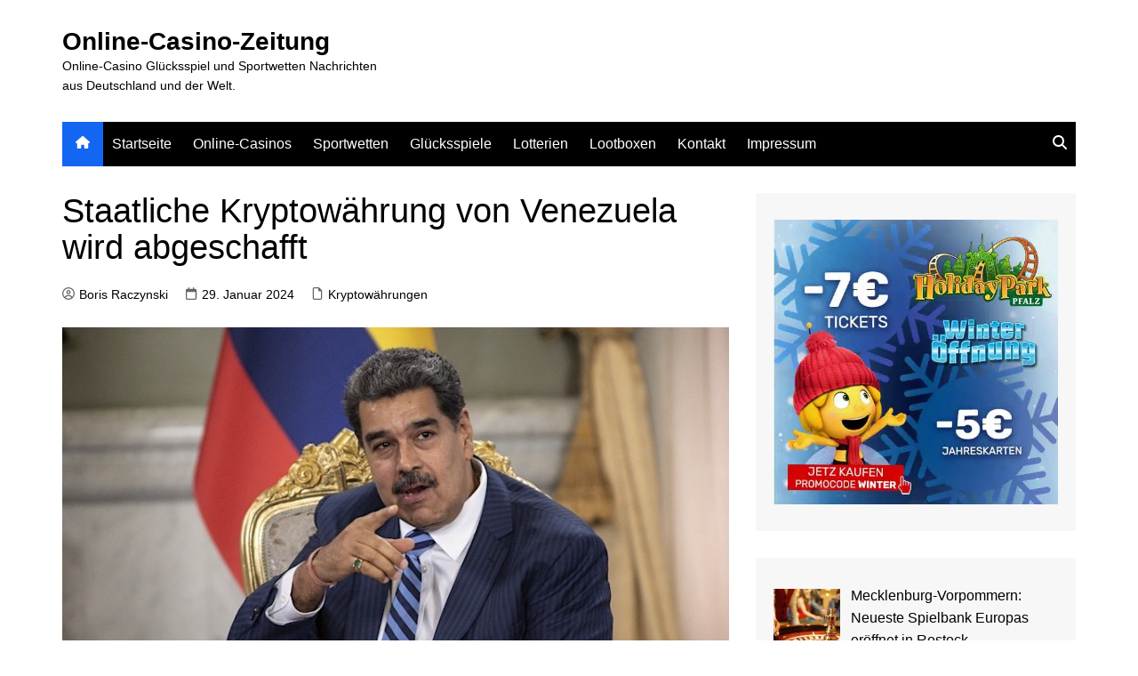

--- FILE ---
content_type: text/html; charset=UTF-8
request_url: https://online-casino-zeitung.de/kryptowaehrungen/staatliche-kryptowaehrung-von-venezuela-wird-abgeschafft/
body_size: 18023
content:
		<!doctype html>
		<html lang="de">
				<head>
			<meta charset="UTF-8">
			<meta name="viewport" content="width=device-width, initial-scale=1">
			<link rel="profile" href="http://gmpg.org/xfn/11">
			<meta name='robots' content='index, follow, max-image-preview:large, max-snippet:-1, max-video-preview:-1' />
	<style>img:is([sizes="auto" i], [sizes^="auto," i]) { contain-intrinsic-size: 3000px 1500px }</style>
	
	<!-- This site is optimized with the Yoast SEO plugin v25.6 - https://yoast.com/wordpress/plugins/seo/ -->
	<title>Staatliche Kryptowährung von Venezuela wird abgeschafft</title>
	<meta name="description" content="Ohne, dass es die Bevölkerung mitbekommen hat, wurde die selbst erschaffene Kryptowährung in Venezuela wieder abgeschafft." />
	<link rel="canonical" href="https://online-casino-zeitung.de/kryptowaehrungen/staatliche-kryptowaehrung-von-venezuela-wird-abgeschafft/" />
	<meta property="og:locale" content="de_DE" />
	<meta property="og:type" content="article" />
	<meta property="og:title" content="Staatliche Kryptowährung von Venezuela wird abgeschafft" />
	<meta property="og:description" content="Ohne, dass es die Bevölkerung mitbekommen hat, wurde die selbst erschaffene Kryptowährung in Venezuela wieder abgeschafft." />
	<meta property="og:url" content="https://online-casino-zeitung.de/kryptowaehrungen/staatliche-kryptowaehrung-von-venezuela-wird-abgeschafft/" />
	<meta property="og:site_name" content="Online-Casino-Zeitung" />
	<meta property="article:published_time" content="2024-01-29T12:00:59+00:00" />
	<meta property="article:modified_time" content="2024-11-21T20:02:25+00:00" />
	<meta property="og:image" content="https://online-casino-zeitung.de/wp-content/uploads/2024/01/Staatliche_Kryprowaehrung_von_Venezuela_wird_abgeschafft.jpg" />
	<meta property="og:image:width" content="800" />
	<meta property="og:image:height" content="450" />
	<meta property="og:image:type" content="image/jpeg" />
	<meta name="author" content="Boris Raczynski" />
	<meta name="twitter:card" content="summary_large_image" />
	<meta name="twitter:label1" content="Verfasst von" />
	<meta name="twitter:data1" content="Boris Raczynski" />
	<meta name="twitter:label2" content="Geschätzte Lesezeit" />
	<meta name="twitter:data2" content="2 Minuten" />
	<script type="application/ld+json" class="yoast-schema-graph">{"@context":"https://schema.org","@graph":[{"@type":"WebPage","@id":"https://online-casino-zeitung.de/kryptowaehrungen/staatliche-kryptowaehrung-von-venezuela-wird-abgeschafft/","url":"https://online-casino-zeitung.de/kryptowaehrungen/staatliche-kryptowaehrung-von-venezuela-wird-abgeschafft/","name":"Staatliche Kryptowährung von Venezuela wird abgeschafft","isPartOf":{"@id":"https://online-casino-zeitung.de/#website"},"primaryImageOfPage":{"@id":"https://online-casino-zeitung.de/kryptowaehrungen/staatliche-kryptowaehrung-von-venezuela-wird-abgeschafft/#primaryimage"},"image":{"@id":"https://online-casino-zeitung.de/kryptowaehrungen/staatliche-kryptowaehrung-von-venezuela-wird-abgeschafft/#primaryimage"},"thumbnailUrl":"https://online-casino-zeitung.de/wp-content/uploads/2024/01/Staatliche_Kryprowaehrung_von_Venezuela_wird_abgeschafft.jpg","datePublished":"2024-01-29T12:00:59+00:00","dateModified":"2024-11-21T20:02:25+00:00","author":{"@id":"https://online-casino-zeitung.de/#/schema/person/3b56f7ee8514de1470fc37ff5c4af5a7"},"description":"Ohne, dass es die Bevölkerung mitbekommen hat, wurde die selbst erschaffene Kryptowährung in Venezuela wieder abgeschafft.","breadcrumb":{"@id":"https://online-casino-zeitung.de/kryptowaehrungen/staatliche-kryptowaehrung-von-venezuela-wird-abgeschafft/#breadcrumb"},"inLanguage":"de","potentialAction":[{"@type":"ReadAction","target":["https://online-casino-zeitung.de/kryptowaehrungen/staatliche-kryptowaehrung-von-venezuela-wird-abgeschafft/"]}]},{"@type":"ImageObject","inLanguage":"de","@id":"https://online-casino-zeitung.de/kryptowaehrungen/staatliche-kryptowaehrung-von-venezuela-wird-abgeschafft/#primaryimage","url":"https://online-casino-zeitung.de/wp-content/uploads/2024/01/Staatliche_Kryprowaehrung_von_Venezuela_wird_abgeschafft.jpg","contentUrl":"https://online-casino-zeitung.de/wp-content/uploads/2024/01/Staatliche_Kryprowaehrung_von_Venezuela_wird_abgeschafft.jpg","width":800,"height":450,"caption":"Staatliche Kryptowährung von Venezuela wird abgeschafft"},{"@type":"BreadcrumbList","@id":"https://online-casino-zeitung.de/kryptowaehrungen/staatliche-kryptowaehrung-von-venezuela-wird-abgeschafft/#breadcrumb","itemListElement":[{"@type":"ListItem","position":1,"name":"Startseite","item":"https://online-casino-zeitung.de/"},{"@type":"ListItem","position":2,"name":"Staatliche Kryptowährung von Venezuela wird abgeschafft"}]},{"@type":"WebSite","@id":"https://online-casino-zeitung.de/#website","url":"https://online-casino-zeitung.de/","name":"Online-Casino-Zeitung","description":"Online-Casino Glücksspiel und Sportwetten Nachrichten aus Deutschland und der Welt.","potentialAction":[{"@type":"SearchAction","target":{"@type":"EntryPoint","urlTemplate":"https://online-casino-zeitung.de/?s={search_term_string}"},"query-input":{"@type":"PropertyValueSpecification","valueRequired":true,"valueName":"search_term_string"}}],"inLanguage":"de"},{"@type":"Person","@id":"https://online-casino-zeitung.de/#/schema/person/3b56f7ee8514de1470fc37ff5c4af5a7","name":"Boris Raczynski","image":{"@type":"ImageObject","inLanguage":"de","@id":"https://online-casino-zeitung.de/#/schema/person/image/","url":"https://secure.gravatar.com/avatar/0f56772abbb49b6b14d701c1922a03a1097d39e2712123ed2084a28aad3723e0?s=96&d=wp_user_avatar&r=g","contentUrl":"https://secure.gravatar.com/avatar/0f56772abbb49b6b14d701c1922a03a1097d39e2712123ed2084a28aad3723e0?s=96&d=wp_user_avatar&r=g","caption":"Boris Raczynski"},"sameAs":["http://online-casino-zeitung.de"],"url":"https://online-casino-zeitung.de/author/admin/"}]}</script>
	<!-- / Yoast SEO plugin. -->


<link rel="alternate" type="application/rss+xml" title="Online-Casino-Zeitung &raquo; Feed" href="https://online-casino-zeitung.de/feed/" />
<link rel="alternate" type="application/rss+xml" title="Online-Casino-Zeitung &raquo; Kommentar-Feed" href="https://online-casino-zeitung.de/comments/feed/" />
<link rel="alternate" type="application/rss+xml" title="Online-Casino-Zeitung &raquo; Staatliche Kryptowährung von Venezuela wird abgeschafft-Kommentar-Feed" href="https://online-casino-zeitung.de/kryptowaehrungen/staatliche-kryptowaehrung-von-venezuela-wird-abgeschafft/feed/" />
<link data-minify="1" rel='stylesheet' id='dashicons-css' href='https://online-casino-zeitung.de/wp-content/cache/min/1/wp-includes/css/dashicons.min.css?ver=1753101210' type='text/css' media='all' />
<link rel='stylesheet' id='post-views-counter-frontend-css' href='https://online-casino-zeitung.de/wp-content/plugins/post-views-counter/css/frontend.min.css?ver=1.5.5' type='text/css' media='all' />
<style id='wp-emoji-styles-inline-css' type='text/css'>

	img.wp-smiley, img.emoji {
		display: inline !important;
		border: none !important;
		box-shadow: none !important;
		height: 1em !important;
		width: 1em !important;
		margin: 0 0.07em !important;
		vertical-align: -0.1em !important;
		background: none !important;
		padding: 0 !important;
	}
</style>
<link rel='stylesheet' id='wp-block-library-css' href='https://online-casino-zeitung.de/wp-includes/css/dist/block-library/style.min.css?ver=6.8.3' type='text/css' media='all' />
<style id='wp-block-library-theme-inline-css' type='text/css'>
.wp-block-audio :where(figcaption){color:#555;font-size:13px;text-align:center}.is-dark-theme .wp-block-audio :where(figcaption){color:#ffffffa6}.wp-block-audio{margin:0 0 1em}.wp-block-code{border:1px solid #ccc;border-radius:4px;font-family:Menlo,Consolas,monaco,monospace;padding:.8em 1em}.wp-block-embed :where(figcaption){color:#555;font-size:13px;text-align:center}.is-dark-theme .wp-block-embed :where(figcaption){color:#ffffffa6}.wp-block-embed{margin:0 0 1em}.blocks-gallery-caption{color:#555;font-size:13px;text-align:center}.is-dark-theme .blocks-gallery-caption{color:#ffffffa6}:root :where(.wp-block-image figcaption){color:#555;font-size:13px;text-align:center}.is-dark-theme :root :where(.wp-block-image figcaption){color:#ffffffa6}.wp-block-image{margin:0 0 1em}.wp-block-pullquote{border-bottom:4px solid;border-top:4px solid;color:currentColor;margin-bottom:1.75em}.wp-block-pullquote cite,.wp-block-pullquote footer,.wp-block-pullquote__citation{color:currentColor;font-size:.8125em;font-style:normal;text-transform:uppercase}.wp-block-quote{border-left:.25em solid;margin:0 0 1.75em;padding-left:1em}.wp-block-quote cite,.wp-block-quote footer{color:currentColor;font-size:.8125em;font-style:normal;position:relative}.wp-block-quote:where(.has-text-align-right){border-left:none;border-right:.25em solid;padding-left:0;padding-right:1em}.wp-block-quote:where(.has-text-align-center){border:none;padding-left:0}.wp-block-quote.is-large,.wp-block-quote.is-style-large,.wp-block-quote:where(.is-style-plain){border:none}.wp-block-search .wp-block-search__label{font-weight:700}.wp-block-search__button{border:1px solid #ccc;padding:.375em .625em}:where(.wp-block-group.has-background){padding:1.25em 2.375em}.wp-block-separator.has-css-opacity{opacity:.4}.wp-block-separator{border:none;border-bottom:2px solid;margin-left:auto;margin-right:auto}.wp-block-separator.has-alpha-channel-opacity{opacity:1}.wp-block-separator:not(.is-style-wide):not(.is-style-dots){width:100px}.wp-block-separator.has-background:not(.is-style-dots){border-bottom:none;height:1px}.wp-block-separator.has-background:not(.is-style-wide):not(.is-style-dots){height:2px}.wp-block-table{margin:0 0 1em}.wp-block-table td,.wp-block-table th{word-break:normal}.wp-block-table :where(figcaption){color:#555;font-size:13px;text-align:center}.is-dark-theme .wp-block-table :where(figcaption){color:#ffffffa6}.wp-block-video :where(figcaption){color:#555;font-size:13px;text-align:center}.is-dark-theme .wp-block-video :where(figcaption){color:#ffffffa6}.wp-block-video{margin:0 0 1em}:root :where(.wp-block-template-part.has-background){margin-bottom:0;margin-top:0;padding:1.25em 2.375em}
</style>
<style id='classic-theme-styles-inline-css' type='text/css'>
/*! This file is auto-generated */
.wp-block-button__link{color:#fff;background-color:#32373c;border-radius:9999px;box-shadow:none;text-decoration:none;padding:calc(.667em + 2px) calc(1.333em + 2px);font-size:1.125em}.wp-block-file__button{background:#32373c;color:#fff;text-decoration:none}
</style>
<style id='global-styles-inline-css' type='text/css'>
:root{--wp--preset--aspect-ratio--square: 1;--wp--preset--aspect-ratio--4-3: 4/3;--wp--preset--aspect-ratio--3-4: 3/4;--wp--preset--aspect-ratio--3-2: 3/2;--wp--preset--aspect-ratio--2-3: 2/3;--wp--preset--aspect-ratio--16-9: 16/9;--wp--preset--aspect-ratio--9-16: 9/16;--wp--preset--color--black: #000000;--wp--preset--color--cyan-bluish-gray: #abb8c3;--wp--preset--color--white: #ffffff;--wp--preset--color--pale-pink: #f78da7;--wp--preset--color--vivid-red: #cf2e2e;--wp--preset--color--luminous-vivid-orange: #ff6900;--wp--preset--color--luminous-vivid-amber: #fcb900;--wp--preset--color--light-green-cyan: #7bdcb5;--wp--preset--color--vivid-green-cyan: #00d084;--wp--preset--color--pale-cyan-blue: #8ed1fc;--wp--preset--color--vivid-cyan-blue: #0693e3;--wp--preset--color--vivid-purple: #9b51e0;--wp--preset--gradient--vivid-cyan-blue-to-vivid-purple: linear-gradient(135deg,rgba(6,147,227,1) 0%,rgb(155,81,224) 100%);--wp--preset--gradient--light-green-cyan-to-vivid-green-cyan: linear-gradient(135deg,rgb(122,220,180) 0%,rgb(0,208,130) 100%);--wp--preset--gradient--luminous-vivid-amber-to-luminous-vivid-orange: linear-gradient(135deg,rgba(252,185,0,1) 0%,rgba(255,105,0,1) 100%);--wp--preset--gradient--luminous-vivid-orange-to-vivid-red: linear-gradient(135deg,rgba(255,105,0,1) 0%,rgb(207,46,46) 100%);--wp--preset--gradient--very-light-gray-to-cyan-bluish-gray: linear-gradient(135deg,rgb(238,238,238) 0%,rgb(169,184,195) 100%);--wp--preset--gradient--cool-to-warm-spectrum: linear-gradient(135deg,rgb(74,234,220) 0%,rgb(151,120,209) 20%,rgb(207,42,186) 40%,rgb(238,44,130) 60%,rgb(251,105,98) 80%,rgb(254,248,76) 100%);--wp--preset--gradient--blush-light-purple: linear-gradient(135deg,rgb(255,206,236) 0%,rgb(152,150,240) 100%);--wp--preset--gradient--blush-bordeaux: linear-gradient(135deg,rgb(254,205,165) 0%,rgb(254,45,45) 50%,rgb(107,0,62) 100%);--wp--preset--gradient--luminous-dusk: linear-gradient(135deg,rgb(255,203,112) 0%,rgb(199,81,192) 50%,rgb(65,88,208) 100%);--wp--preset--gradient--pale-ocean: linear-gradient(135deg,rgb(255,245,203) 0%,rgb(182,227,212) 50%,rgb(51,167,181) 100%);--wp--preset--gradient--electric-grass: linear-gradient(135deg,rgb(202,248,128) 0%,rgb(113,206,126) 100%);--wp--preset--gradient--midnight: linear-gradient(135deg,rgb(2,3,129) 0%,rgb(40,116,252) 100%);--wp--preset--font-size--small: 16px;--wp--preset--font-size--medium: 28px;--wp--preset--font-size--large: 32px;--wp--preset--font-size--x-large: 42px;--wp--preset--font-size--larger: 38px;--wp--preset--spacing--20: 0.44rem;--wp--preset--spacing--30: 0.67rem;--wp--preset--spacing--40: 1rem;--wp--preset--spacing--50: 1.5rem;--wp--preset--spacing--60: 2.25rem;--wp--preset--spacing--70: 3.38rem;--wp--preset--spacing--80: 5.06rem;--wp--preset--shadow--natural: 6px 6px 9px rgba(0, 0, 0, 0.2);--wp--preset--shadow--deep: 12px 12px 50px rgba(0, 0, 0, 0.4);--wp--preset--shadow--sharp: 6px 6px 0px rgba(0, 0, 0, 0.2);--wp--preset--shadow--outlined: 6px 6px 0px -3px rgba(255, 255, 255, 1), 6px 6px rgba(0, 0, 0, 1);--wp--preset--shadow--crisp: 6px 6px 0px rgba(0, 0, 0, 1);}:where(.is-layout-flex){gap: 0.5em;}:where(.is-layout-grid){gap: 0.5em;}body .is-layout-flex{display: flex;}.is-layout-flex{flex-wrap: wrap;align-items: center;}.is-layout-flex > :is(*, div){margin: 0;}body .is-layout-grid{display: grid;}.is-layout-grid > :is(*, div){margin: 0;}:where(.wp-block-columns.is-layout-flex){gap: 2em;}:where(.wp-block-columns.is-layout-grid){gap: 2em;}:where(.wp-block-post-template.is-layout-flex){gap: 1.25em;}:where(.wp-block-post-template.is-layout-grid){gap: 1.25em;}.has-black-color{color: var(--wp--preset--color--black) !important;}.has-cyan-bluish-gray-color{color: var(--wp--preset--color--cyan-bluish-gray) !important;}.has-white-color{color: var(--wp--preset--color--white) !important;}.has-pale-pink-color{color: var(--wp--preset--color--pale-pink) !important;}.has-vivid-red-color{color: var(--wp--preset--color--vivid-red) !important;}.has-luminous-vivid-orange-color{color: var(--wp--preset--color--luminous-vivid-orange) !important;}.has-luminous-vivid-amber-color{color: var(--wp--preset--color--luminous-vivid-amber) !important;}.has-light-green-cyan-color{color: var(--wp--preset--color--light-green-cyan) !important;}.has-vivid-green-cyan-color{color: var(--wp--preset--color--vivid-green-cyan) !important;}.has-pale-cyan-blue-color{color: var(--wp--preset--color--pale-cyan-blue) !important;}.has-vivid-cyan-blue-color{color: var(--wp--preset--color--vivid-cyan-blue) !important;}.has-vivid-purple-color{color: var(--wp--preset--color--vivid-purple) !important;}.has-black-background-color{background-color: var(--wp--preset--color--black) !important;}.has-cyan-bluish-gray-background-color{background-color: var(--wp--preset--color--cyan-bluish-gray) !important;}.has-white-background-color{background-color: var(--wp--preset--color--white) !important;}.has-pale-pink-background-color{background-color: var(--wp--preset--color--pale-pink) !important;}.has-vivid-red-background-color{background-color: var(--wp--preset--color--vivid-red) !important;}.has-luminous-vivid-orange-background-color{background-color: var(--wp--preset--color--luminous-vivid-orange) !important;}.has-luminous-vivid-amber-background-color{background-color: var(--wp--preset--color--luminous-vivid-amber) !important;}.has-light-green-cyan-background-color{background-color: var(--wp--preset--color--light-green-cyan) !important;}.has-vivid-green-cyan-background-color{background-color: var(--wp--preset--color--vivid-green-cyan) !important;}.has-pale-cyan-blue-background-color{background-color: var(--wp--preset--color--pale-cyan-blue) !important;}.has-vivid-cyan-blue-background-color{background-color: var(--wp--preset--color--vivid-cyan-blue) !important;}.has-vivid-purple-background-color{background-color: var(--wp--preset--color--vivid-purple) !important;}.has-black-border-color{border-color: var(--wp--preset--color--black) !important;}.has-cyan-bluish-gray-border-color{border-color: var(--wp--preset--color--cyan-bluish-gray) !important;}.has-white-border-color{border-color: var(--wp--preset--color--white) !important;}.has-pale-pink-border-color{border-color: var(--wp--preset--color--pale-pink) !important;}.has-vivid-red-border-color{border-color: var(--wp--preset--color--vivid-red) !important;}.has-luminous-vivid-orange-border-color{border-color: var(--wp--preset--color--luminous-vivid-orange) !important;}.has-luminous-vivid-amber-border-color{border-color: var(--wp--preset--color--luminous-vivid-amber) !important;}.has-light-green-cyan-border-color{border-color: var(--wp--preset--color--light-green-cyan) !important;}.has-vivid-green-cyan-border-color{border-color: var(--wp--preset--color--vivid-green-cyan) !important;}.has-pale-cyan-blue-border-color{border-color: var(--wp--preset--color--pale-cyan-blue) !important;}.has-vivid-cyan-blue-border-color{border-color: var(--wp--preset--color--vivid-cyan-blue) !important;}.has-vivid-purple-border-color{border-color: var(--wp--preset--color--vivid-purple) !important;}.has-vivid-cyan-blue-to-vivid-purple-gradient-background{background: var(--wp--preset--gradient--vivid-cyan-blue-to-vivid-purple) !important;}.has-light-green-cyan-to-vivid-green-cyan-gradient-background{background: var(--wp--preset--gradient--light-green-cyan-to-vivid-green-cyan) !important;}.has-luminous-vivid-amber-to-luminous-vivid-orange-gradient-background{background: var(--wp--preset--gradient--luminous-vivid-amber-to-luminous-vivid-orange) !important;}.has-luminous-vivid-orange-to-vivid-red-gradient-background{background: var(--wp--preset--gradient--luminous-vivid-orange-to-vivid-red) !important;}.has-very-light-gray-to-cyan-bluish-gray-gradient-background{background: var(--wp--preset--gradient--very-light-gray-to-cyan-bluish-gray) !important;}.has-cool-to-warm-spectrum-gradient-background{background: var(--wp--preset--gradient--cool-to-warm-spectrum) !important;}.has-blush-light-purple-gradient-background{background: var(--wp--preset--gradient--blush-light-purple) !important;}.has-blush-bordeaux-gradient-background{background: var(--wp--preset--gradient--blush-bordeaux) !important;}.has-luminous-dusk-gradient-background{background: var(--wp--preset--gradient--luminous-dusk) !important;}.has-pale-ocean-gradient-background{background: var(--wp--preset--gradient--pale-ocean) !important;}.has-electric-grass-gradient-background{background: var(--wp--preset--gradient--electric-grass) !important;}.has-midnight-gradient-background{background: var(--wp--preset--gradient--midnight) !important;}.has-small-font-size{font-size: var(--wp--preset--font-size--small) !important;}.has-medium-font-size{font-size: var(--wp--preset--font-size--medium) !important;}.has-large-font-size{font-size: var(--wp--preset--font-size--large) !important;}.has-x-large-font-size{font-size: var(--wp--preset--font-size--x-large) !important;}
:where(.wp-block-post-template.is-layout-flex){gap: 1.25em;}:where(.wp-block-post-template.is-layout-grid){gap: 1.25em;}
:where(.wp-block-columns.is-layout-flex){gap: 2em;}:where(.wp-block-columns.is-layout-grid){gap: 2em;}
:root :where(.wp-block-pullquote){font-size: 1.5em;line-height: 1.6;}
</style>
<link rel='stylesheet' id='cream-magazine-style-css' href='https://online-casino-zeitung.de/wp-content/themes/cream-magazine/style.css?ver=2.1.10' type='text/css' media='all' />
<link data-minify="1" rel='stylesheet' id='cream-magazine-main-css' href='https://online-casino-zeitung.de/wp-content/cache/min/1/wp-content/themes/cream-magazine/assets/dist/css/main.css?ver=1753101210' type='text/css' media='all' />
<link data-minify="1" rel='stylesheet' id='recent-posts-widget-with-thumbnails-public-style-css' href='https://online-casino-zeitung.de/wp-content/cache/min/1/wp-content/plugins/recent-posts-widget-with-thumbnails/public.css?ver=1753101210' type='text/css' media='all' />
<script type="text/javascript" src="https://online-casino-zeitung.de/wp-includes/js/jquery/jquery.min.js?ver=3.7.1" id="jquery-core-js"></script>
<script type="text/javascript" src="https://online-casino-zeitung.de/wp-includes/js/jquery/jquery-migrate.min.js?ver=3.4.1" id="jquery-migrate-js"></script>
<link rel="https://api.w.org/" href="https://online-casino-zeitung.de/wp-json/" /><link rel="alternate" title="JSON" type="application/json" href="https://online-casino-zeitung.de/wp-json/wp/v2/posts/2495" /><link rel="EditURI" type="application/rsd+xml" title="RSD" href="https://online-casino-zeitung.de/xmlrpc.php?rsd" />
<meta name="generator" content="WordPress 6.8.3" />
<link rel='shortlink' href='https://online-casino-zeitung.de/?p=2495' />
<link rel="alternate" title="oEmbed (JSON)" type="application/json+oembed" href="https://online-casino-zeitung.de/wp-json/oembed/1.0/embed?url=https%3A%2F%2Fonline-casino-zeitung.de%2Fkryptowaehrungen%2Fstaatliche-kryptowaehrung-von-venezuela-wird-abgeschafft%2F" />
<link rel="alternate" title="oEmbed (XML)" type="text/xml+oembed" href="https://online-casino-zeitung.de/wp-json/oembed/1.0/embed?url=https%3A%2F%2Fonline-casino-zeitung.de%2Fkryptowaehrungen%2Fstaatliche-kryptowaehrung-von-venezuela-wird-abgeschafft%2F&#038;format=xml" />

		<!-- GA Google Analytics @ https://m0n.co/ga -->
		<script async src="https://www.googletagmanager.com/gtag/js?id=G-0KC4DTTSE3"></script>
		<script>
			window.dataLayer = window.dataLayer || [];
			function gtag(){dataLayer.push(arguments);}
			gtag('js', new Date());
			gtag('config', 'G-0KC4DTTSE3');
		</script>

	<link rel="pingback" href="https://online-casino-zeitung.de/xmlrpc.php"><style>a:focus{outline:none !important;}button,input[type="button"],input[type="reset"],input[type="submit"],.primary-navigation > ul > li.home-btn,.cm_header_lay_three .primary-navigation > ul > li.home-btn,.news_ticker_wrap .ticker_head,#toTop,.section-title h2::after,.sidebar-widget-area .widget .widget-title h2::after,.footer-widget-container .widget .widget-title h2::after,#comments div#respond h3#reply-title::after,#comments h2.comments-title:after,.post_tags a,.owl-carousel .owl-nav button.owl-prev,.owl-carousel .owl-nav button.owl-next,.cm_author_widget .author-detail-link a,.error_foot form input[type="submit"],.widget_search form input[type="submit"],.header-search-container input[type="submit"],.trending_widget_carousel .owl-dots button.owl-dot,.pagination .page-numbers.current,.post-navigation .nav-links .nav-previous a,.post-navigation .nav-links .nav-next a,#comments form input[type="submit"],footer .widget.widget_search form input[type="submit"]:hover,.widget_product_search .woocommerce-product-search button[type="submit"],.woocommerce ul.products li.product .button,.woocommerce .woocommerce-pagination ul.page-numbers li span.current,.woocommerce .product div.summary .cart button.single_add_to_cart_button,.woocommerce .product div.woocommerce-tabs div.panel #reviews #review_form_wrapper .comment-form p.form-submit .submit,.woocommerce .product section.related > h2::after,.woocommerce .cart .button:hover,.woocommerce .cart .button:focus,.woocommerce .cart input.button:hover,.woocommerce .cart input.button:focus,.woocommerce #respond input#submit:hover,.woocommerce #respond input#submit:focus,.woocommerce button.button:hover,.woocommerce button.button:focus,.woocommerce input.button:hover,.woocommerce input.button:focus,.woocommerce #respond input#submit.alt:hover,.woocommerce a.button.alt:hover,.woocommerce button.button.alt:hover,.woocommerce input.button.alt:hover,.woocommerce a.remove:hover,.woocommerce-account .woocommerce-MyAccount-navigation ul li.is-active a,.woocommerce a.button:hover,.woocommerce a.button:focus,.widget_product_tag_cloud .tagcloud a:hover,.widget_product_tag_cloud .tagcloud a:focus,.woocommerce .widget_price_filter .price_slider_wrapper .ui-slider .ui-slider-handle,.error_page_top_portion,.primary-navigation ul li a span.menu-item-description{background-color:#1266f1}a:hover,.post_title h2 a:hover,.post_title h2 a:focus,.post_meta li a:hover,.post_meta li a:focus,ul.social-icons li a[href*=".com"]:hover::before,.ticker_carousel .owl-nav button.owl-prev i,.ticker_carousel .owl-nav button.owl-next i,.news_ticker_wrap .ticker_items .item a:hover,.news_ticker_wrap .ticker_items .item a:focus,.cm_banner .post_title h2 a:hover,.cm_banner .post_meta li a:hover,.cm_middle_post_widget_one .post_title h2 a:hover,.cm_middle_post_widget_one .post_meta li a:hover,.cm_middle_post_widget_three .post_thumb .post-holder a:hover,.cm_middle_post_widget_three .post_thumb .post-holder a:focus,.cm_middle_post_widget_six .middle_widget_six_carousel .item .card .card_content a:hover,.cm_middle_post_widget_six .middle_widget_six_carousel .item .card .card_content a:focus,.cm_post_widget_twelve .card .post-holder a:hover,.cm_post_widget_twelve .card .post-holder a:focus,.cm_post_widget_seven .card .card_content a:hover,.cm_post_widget_seven .card .card_content a:focus,.copyright_section a:hover,.footer_nav ul li a:hover,.breadcrumb ul li:last-child span,.pagination .page-numbers:hover,#comments ol.comment-list li article footer.comment-meta .comment-metadata span.edit-link a:hover,#comments ol.comment-list li article .reply a:hover,.social-share ul li a:hover,ul.social-icons li a:hover,ul.social-icons li a:focus,.woocommerce ul.products li.product a:hover,.woocommerce ul.products li.product .price,.woocommerce .woocommerce-pagination ul.page-numbers li a.page-numbers:hover,.woocommerce div.product p.price,.woocommerce div.product span.price,.video_section .video_details .post_title h2 a:hover,.primary-navigation.dark li a:hover,footer .footer_inner a:hover,.footer-widget-container ul.post_meta li:hover span,.footer-widget-container ul.post_meta li:hover a,ul.post_meta li a:hover,.cm-post-widget-two .big-card .post-holder .post_title h2 a:hover,.cm-post-widget-two .big-card .post_meta li a:hover,.copyright_section .copyrights a,.breadcrumb ul li a:hover,.breadcrumb ul li a:hover span{color:#1266f1}.ticker_carousel .owl-nav button.owl-prev,.ticker_carousel .owl-nav button.owl-next,.error_foot form input[type="submit"],.widget_search form input[type="submit"],.pagination .page-numbers:hover,#comments form input[type="submit"],.social-share ul li a:hover,.header-search-container .search-form-entry,.widget_product_search .woocommerce-product-search button[type="submit"],.woocommerce .woocommerce-pagination ul.page-numbers li span.current,.woocommerce .woocommerce-pagination ul.page-numbers li a.page-numbers:hover,.woocommerce a.remove:hover,.ticker_carousel .owl-nav button.owl-prev:hover,.ticker_carousel .owl-nav button.owl-next:hover,footer .widget.widget_search form input[type="submit"]:hover,.trending_widget_carousel .owl-dots button.owl-dot,.the_content blockquote,.widget_tag_cloud .tagcloud a:hover{border-color:#1266f1}.ticker_carousel.owl-carousel .owl-nav button:hover svg{color:#1266f1;fill:#1266f1;}header .mask{background-color:rgba(0,0,0,0.2);}.site-description{color:#000000;}body{font-family:Arial,sans-serif;font-weight:inherit;}h1,h2,h3,h4,h5,h6,.site-title{font-family:Arial,sans-serif;font-weight:inherit;}.entry_cats ul.post-categories li a{background-color:#1266f1;color:#fff;}.entry_cats ul.post-categories li a:hover,.cm_middle_post_widget_six .middle_widget_six_carousel .item .card .card_content .entry_cats ul.post-categories li a:hover{background-color:#010101;color:#fff;}.the_content a{color:#1266f1;}.the_content a:hover{color:#010101;}.post-display-grid .card_content .cm-post-excerpt{margin-top:15px;}</style><link rel="icon" href="https://online-casino-zeitung.de/wp-content/uploads/2020/10/cropped-Online-Casino-Zeitung-Nachrichten-zu-Online-Casinos-Gluecksspiele-und-Lotterien-32x32.png" sizes="32x32" />
<link rel="icon" href="https://online-casino-zeitung.de/wp-content/uploads/2020/10/cropped-Online-Casino-Zeitung-Nachrichten-zu-Online-Casinos-Gluecksspiele-und-Lotterien-192x192.png" sizes="192x192" />
<link rel="apple-touch-icon" href="https://online-casino-zeitung.de/wp-content/uploads/2020/10/cropped-Online-Casino-Zeitung-Nachrichten-zu-Online-Casinos-Gluecksspiele-und-Lotterien-180x180.png" />
<meta name="msapplication-TileImage" content="https://online-casino-zeitung.de/wp-content/uploads/2020/10/cropped-Online-Casino-Zeitung-Nachrichten-zu-Online-Casinos-Gluecksspiele-und-Lotterien-270x270.png" />
		<style type="text/css" id="wp-custom-css">
			div.cm-post-meta > ul li a {
	color: #010101;
}
body .the_content a {
	text-decoration: none;
}
.the_content, .the_content p {
	font-family: Arial;
	font-size: 18px;
}		</style>
				<meta name="generator" content="WP Rocket 3.19.3" data-wpr-features="wpr_minify_js wpr_minify_css wpr_preload_links wpr_desktop" /></head>
				<body class="wp-singular post-template-default single single-post postid-2495 single-format-standard wp-embed-responsive wp-theme-cream-magazine right-sidebar">
						<a class="skip-link screen-reader-text" href="#content">Zum Inhalt springen</a>
				<div data-rocket-location-hash="779e49681e4bced73d8f889ac2d96935" class="page-wrapper">
		<header data-rocket-location-hash="14a21a52e5b16c8db8c17be44e0416ad" class="general-header cm-header-style-one">
		<div data-rocket-location-hash="b3f48fe10da57a8f3ac5aa3b83e35cba" class="cm-container">
		<div class="logo-container">
			<div class="row align-items-center">
				<div class="cm-col-lg-4 cm-col-12">
							<div class="logo">
								<span class="site-title"><a href="https://online-casino-zeitung.de/" rel="home">Online-Casino-Zeitung</a></span>
										<p class="site-description">Online-Casino Glücksspiel und Sportwetten Nachrichten aus Deutschland und der Welt.</p>
							</div><!-- .logo -->
						</div><!-- .col -->
							</div><!-- .row -->
		</div><!-- .logo-container -->
		<nav class="main-navigation">
			<div id="main-nav" class="primary-navigation">
				<ul id="menu-menu-1" class=""><li class="home-btn"><a href="https://online-casino-zeitung.de/"><svg xmlns="http://www.w3.org/2000/svg" viewBox="0 0 576 512"><path d="M575.8 255.5c0 18-15 32.1-32 32.1l-32 0 .7 160.2c0 2.7-.2 5.4-.5 8.1l0 16.2c0 22.1-17.9 40-40 40l-16 0c-1.1 0-2.2 0-3.3-.1c-1.4 .1-2.8 .1-4.2 .1L416 512l-24 0c-22.1 0-40-17.9-40-40l0-24 0-64c0-17.7-14.3-32-32-32l-64 0c-17.7 0-32 14.3-32 32l0 64 0 24c0 22.1-17.9 40-40 40l-24 0-31.9 0c-1.5 0-3-.1-4.5-.2c-1.2 .1-2.4 .2-3.6 .2l-16 0c-22.1 0-40-17.9-40-40l0-112c0-.9 0-1.9 .1-2.8l0-69.7-32 0c-18 0-32-14-32-32.1c0-9 3-17 10-24L266.4 8c7-7 15-8 22-8s15 2 21 7L564.8 231.5c8 7 12 15 11 24z"/></svg></a></li><li id="menu-item-12" class="menu-item menu-item-type-custom menu-item-object-custom menu-item-home menu-item-12"><a href="http://online-casino-zeitung.de/">Startseite</a></li>
<li id="menu-item-20" class="menu-item menu-item-type-taxonomy menu-item-object-category menu-item-20"><a href="https://online-casino-zeitung.de/category/online-casinos/">Online-Casinos</a></li>
<li id="menu-item-14" class="menu-item menu-item-type-taxonomy menu-item-object-category menu-item-14"><a href="https://online-casino-zeitung.de/category/sportwetten/">Sportwetten</a></li>
<li id="menu-item-91" class="menu-item menu-item-type-taxonomy menu-item-object-category menu-item-91"><a href="https://online-casino-zeitung.de/category/gluecksspiele/">Glücksspiele</a></li>
<li id="menu-item-119" class="menu-item menu-item-type-taxonomy menu-item-object-category menu-item-119"><a href="https://online-casino-zeitung.de/category/lotterien/">Lotterien</a></li>
<li id="menu-item-2356" class="menu-item menu-item-type-taxonomy menu-item-object-category menu-item-2356"><a href="https://online-casino-zeitung.de/category/lootboxen/">Lootboxen</a></li>
<li id="menu-item-100" class="menu-item menu-item-type-post_type menu-item-object-page menu-item-100"><a href="https://online-casino-zeitung.de/kontakt/">Kontakt</a></li>
<li id="menu-item-101" class="menu-item menu-item-type-post_type menu-item-object-page menu-item-101"><a href="https://online-casino-zeitung.de/impressum/">Impressum</a></li>
</ul>			</div><!-- .primary-navigation -->
			<div class="header-search-container">
				<div class="search-form-entry">
					<form role="search" class="cm-search-form" method="get" action="https://online-casino-zeitung.de/"><input type="search" name="s" placeholder="Suchen …" value="" ><button type="submit" class="cm-submit-btn"><svg xmlns="http://www.w3.org/2000/svg" viewBox="0 0 512 512"><path d="M416 208c0 45.9-14.9 88.3-40 122.7L502.6 457.4c12.5 12.5 12.5 32.8 0 45.3s-32.8 12.5-45.3 0L330.7 376c-34.4 25.2-76.8 40-122.7 40C93.1 416 0 322.9 0 208S93.1 0 208 0S416 93.1 416 208zM208 352a144 144 0 1 0 0-288 144 144 0 1 0 0 288z"/></svg></button></form>				</div><!-- .search-form-entry -->
			</div><!-- .search-container -->
		</nav><!-- .main-navigation -->
	</div><!-- .cm-container -->
</header><!-- .general-header -->
<div data-rocket-location-hash="9aeef69b3a30307314ed240f74205056" id="content" class="site-content">
	<div data-rocket-location-hash="eb19b9938554a4f3c753b57b1b5da346" class="cm-container">
	<div class="inner-page-wrapper">
		<div id="primary" class="content-area">
			<main id="main" class="site-main">
				<div class="cm_post_page_lay_wrap">
										<div class="single-container">
						<div class="row">  
							<div class="cm-col-lg-8 cm-col-12 sticky_portion">
								<div class="content-entry">
	<article id="post-2495" class="post-detail post-2495 post type-post status-publish format-standard has-post-thumbnail hentry category-kryptowaehrungen tag-digitalwaehrung tag-kryptowaehrung tag-venezuela">
		<div class="the_title">
			<h1>Staatliche Kryptowährung von Venezuela wird abgeschafft</h1>
		</div><!-- .the_title -->
					<div class="cm-post-meta">
				<ul class="post_meta">
											<li class="post_author">
							<a href="https://online-casino-zeitung.de/author/admin/">
								<span class="cm-meta-icon">
									<svg xmlns="http://www.w3.org/2000/svg" viewBox="0 0 512 512"><path d="M406.5 399.6C387.4 352.9 341.5 320 288 320l-64 0c-53.5 0-99.4 32.9-118.5 79.6C69.9 362.2 48 311.7 48 256C48 141.1 141.1 48 256 48s208 93.1 208 208c0 55.7-21.9 106.2-57.5 143.6zm-40.1 32.7C334.4 452.4 296.6 464 256 464s-78.4-11.6-110.5-31.7c7.3-36.7 39.7-64.3 78.5-64.3l64 0c38.8 0 71.2 27.6 78.5 64.3zM256 512A256 256 0 1 0 256 0a256 256 0 1 0 0 512zm0-272a40 40 0 1 1 0-80 40 40 0 1 1 0 80zm-88-40a88 88 0 1 0 176 0 88 88 0 1 0 -176 0z"/></svg>
								</span>
								Boris Raczynski							</a>
						</li><!-- .post_author -->
												<li class="posted_date">
							<a href="https://online-casino-zeitung.de/kryptowaehrungen/staatliche-kryptowaehrung-von-venezuela-wird-abgeschafft/">
								<span class="cm-meta-icon">
									<svg xmlns="http://www.w3.org/2000/svg" viewBox="0 0 448 512"><path d="M152 24c0-13.3-10.7-24-24-24s-24 10.7-24 24l0 40L64 64C28.7 64 0 92.7 0 128l0 16 0 48L0 448c0 35.3 28.7 64 64 64l320 0c35.3 0 64-28.7 64-64l0-256 0-48 0-16c0-35.3-28.7-64-64-64l-40 0 0-40c0-13.3-10.7-24-24-24s-24 10.7-24 24l0 40L152 64l0-40zM48 192l352 0 0 256c0 8.8-7.2 16-16 16L64 464c-8.8 0-16-7.2-16-16l0-256z"/></svg>
								</span>
								<time class="entry-date published" datetime="2024-01-29T12:00:59+01:00">29. Januar 2024</time>							</a>
						</li><!-- .posted_date -->
													<li class="entry_cats">
								<span class="cm-meta-icon">
									<svg xmlns="http://www.w3.org/2000/svg" viewBox="0 0 384 512"><path d="M320 464c8.8 0 16-7.2 16-16l0-288-80 0c-17.7 0-32-14.3-32-32l0-80L64 48c-8.8 0-16 7.2-16 16l0 384c0 8.8 7.2 16 16 16l256 0zM0 64C0 28.7 28.7 0 64 0L229.5 0c17 0 33.3 6.7 45.3 18.7l90.5 90.5c12 12 18.7 28.3 18.7 45.3L384 448c0 35.3-28.7 64-64 64L64 512c-35.3 0-64-28.7-64-64L0 64z"/></svg>
								</span>
								<a href="https://online-casino-zeitung.de/category/kryptowaehrungen/" rel="category tag">Kryptowährungen</a>							</li><!-- .entry_cats -->
											</ul><!-- .post_meta -->
			</div><!-- .meta -->
									<div class="post_thumb">
					<figure>
					<img width="800" height="450" src="https://online-casino-zeitung.de/wp-content/uploads/2024/01/Staatliche_Kryprowaehrung_von_Venezuela_wird_abgeschafft.jpg" class="attachment-full size-full wp-post-image" alt="Staatliche Kryptowährung von Venezuela wird abgeschafft" decoding="async" fetchpriority="high" srcset="https://online-casino-zeitung.de/wp-content/uploads/2024/01/Staatliche_Kryprowaehrung_von_Venezuela_wird_abgeschafft.jpg 800w, https://online-casino-zeitung.de/wp-content/uploads/2024/01/Staatliche_Kryprowaehrung_von_Venezuela_wird_abgeschafft-300x169.jpg 300w, https://online-casino-zeitung.de/wp-content/uploads/2024/01/Staatliche_Kryprowaehrung_von_Venezuela_wird_abgeschafft-768x432.jpg 768w" sizes="(max-width: 800px) 100vw, 800px" />					</figure>
				</div>
						<div class="the_content">
			<p><strong>Digitalwährung</strong>: Ohne, dass es die Bevölkerung mitbekommen hat, wurde die selbst erschaffene <a href="https://online-casino-zeitung.de/category/kryptowaehrungen/" target="_blank" rel="noopener">Kryptowährung</a> des Staates Venezuela mit der Bezeichnung „Petro“ wieder abgeschafft. Es wurde durch die Einführung vor sechs Jahren erhofft, dass sich damit Sanktionen der Vereinigten Staaten von Amerika umgehen lassen. Allerdings konnte sich „Petro“ nicht durchsetzen und war in der letzten Zeit in einen Skandal bezüglich Korruption verwickelt.</p>
<p>In der Padria Plattform wurden zum 15.01.2024 Börsen geschlossen, die damit in Zusammenhang stehen. Dies wurde im Vorfeld auf und über die Webseite angekündigt, über die auch der Handel möglich war. Nur wenige Tage später ist der Beitrag nicht mehr online und auch die Währung gänzlich verschwunden. Um keinen Schaden zu verursachen, wurden die bestehenden Beträge in die Landeswährung Venezuelas, in Bolivar, umgerechnet. Dies wird durch die französischen Nachrichten verbreitet</p>
<h2>Ursprünge dieser Kryptowährung</h2>
<p>Ende 2017 wurde der Petro durch den Staat überraschend ins Leben gerufen. Maduro, der Präsident von Venezuela, erhoffte sich durch diesen Schritt mehr finanzielle Sicherheit im Finanzkrieg gegen die USA und weiteren Alliierten. Die USA hat Sanktionen verhängt, die sich durch die Entmachtung der Opposition Venezuelas ergeben. Von Anfang an gab es Probleme beider Umrechnung, die zugleich mit Anteilen im Mineralölbereich verbunden sind. Um die Probleme zu reduzieren, wurden durch Donald Trump alle Geschäfte in den USA verboten, die sich auf diese Kryptowährung beziehen.</p>
<p>In der Praxis konnte sich der Petro nicht durchsetzen und wurde vor allem bei staatlichen Transaktionen verwendet. Die Inflation ist unumstritten und wurde auf dem Papier reduziert, da die Landeswährung an die Kryptowährung gekoppelt wurde.</p>
<p>Die Bevölkerung wurde teilweise genötigt, damit zu handeln und dessen Wert zu stabilisieren. Überweisungen ließen sich damit tätigen, die anschließend wieder in die Landeswährung umzuwandeln waren. Dies erfolgte in einem Auktionssystem, welches nicht zu umgehen war.</p>
<p>Letztendlich war der Korruptionsskandal das offizielle Ende. In diesen Skandal waren verschiedene Konzerne und Behörden verwickelt. ✠</p>
		</div><!-- .the_content -->
						<div class="post_tags">
					<a href="https://online-casino-zeitung.de/tag/digitalwaehrung/" rel="tag">Digitalwährung</a><a href="https://online-casino-zeitung.de/tag/kryptowaehrung/" rel="tag">Kryptowährung</a><a href="https://online-casino-zeitung.de/tag/venezuela/" rel="tag">Venezuela</a>				</div><!-- .post_tags -->
					</article><!-- #post-2495 -->
</div><!-- .content-entry -->

	<nav class="navigation post-navigation" aria-label="Beiträge">
		<h2 class="screen-reader-text">Beitrags-Navigation</h2>
		<div class="nav-links"><div class="nav-previous"><a href="https://online-casino-zeitung.de/sportwetten/maechtige-sportwetten-fuehren-zu-vielen-spielsuechtigen/" rel="prev"><span class="cm-post-nav-icon"><svg xmlns="http://www.w3.org/2000/svg" viewBox="0 0 320 512"><path d="M9.4 233.4c-12.5 12.5-12.5 32.8 0 45.3l192 192c12.5 12.5 32.8 12.5 45.3 0s12.5-32.8 0-45.3L77.3 256 246.6 86.6c12.5-12.5 12.5-32.8 0-45.3s-32.8-12.5-45.3 0l-192 192z"/></svg></span>Zurück</a></div><div class="nav-next"><a href="https://online-casino-zeitung.de/sportwetten/kooperation-zwischen-x-und-betmgm-in-planung/" rel="next">Weiter<span class="cm-post-nav-icon"><svg xmlns="http://www.w3.org/2000/svg" viewBox="0 0 320 512"><path d="M310.6 233.4c12.5 12.5 12.5 32.8 0 45.3l-192 192c-12.5 12.5-32.8 12.5-45.3 0s-12.5-32.8 0-45.3L242.7 256 73.4 86.6c-12.5-12.5-12.5-32.8 0-45.3s32.8-12.5 45.3 0l192 192z"/></svg></span></a></div></div>
	</nav>	<section class="cm_related_post_container">
		<div class="section_inner">
							<div class="section-title">
					<h2>Empfehlungen der Redaktion</h2>
				</div><!-- .section-title -->
							<div class="row">
									<div class="cm-col-lg-6 cm-col-md-6 cm-col-12">
						<div class="card">
															<div class="post_thumb">
											<a href="https://online-casino-zeitung.de/kryptowaehrungen/bitcoin-wert-ist-auf-ueber-eine-billion-us-dollar-gestiegen/">
			<figure class="imghover">
				<img width="800" height="450" src="https://online-casino-zeitung.de/wp-content/uploads/2024/02/Bitcoin_Wert_ist_auf_ueber_eine_Billion_US_Dollar_gestiegen.jpg" class="attachment-cream-magazine-thumbnail-2 size-cream-magazine-thumbnail-2 wp-post-image" alt="Bitcoin-Wert ist auf über eine Billion US-Dollar gestiegen" decoding="async" srcset="https://online-casino-zeitung.de/wp-content/uploads/2024/02/Bitcoin_Wert_ist_auf_ueber_eine_Billion_US_Dollar_gestiegen.jpg 800w, https://online-casino-zeitung.de/wp-content/uploads/2024/02/Bitcoin_Wert_ist_auf_ueber_eine_Billion_US_Dollar_gestiegen-300x169.jpg 300w, https://online-casino-zeitung.de/wp-content/uploads/2024/02/Bitcoin_Wert_ist_auf_ueber_eine_Billion_US_Dollar_gestiegen-768x432.jpg 768w" sizes="(max-width: 800px) 100vw, 800px" />			</figure>
		</a>
										</div><!-- .post_thumb.imghover -->
															<div class="card_content">
												<div class="entry_cats">
					<ul class="post-categories">
	<li><a href="https://online-casino-zeitung.de/category/kryptowaehrungen/" rel="category tag">Kryptowährungen</a></li></ul>				</div><!-- .entry_cats -->
												<div class="post_title">
									<h2><a href="https://online-casino-zeitung.de/kryptowaehrungen/bitcoin-wert-ist-auf-ueber-eine-billion-us-dollar-gestiegen/">Bitcoin-Wert ist auf über eine Billion US-Dollar gestiegen</a></h2>
								</div><!-- .post_title -->
											<div class="cm-post-meta">
				<ul class="post_meta">
											<li class="post_author">
							<a href="https://online-casino-zeitung.de/author/admin/">
								<span class="cm-meta-icon">
									<svg xmlns="http://www.w3.org/2000/svg" viewBox="0 0 512 512"><path d="M406.5 399.6C387.4 352.9 341.5 320 288 320l-64 0c-53.5 0-99.4 32.9-118.5 79.6C69.9 362.2 48 311.7 48 256C48 141.1 141.1 48 256 48s208 93.1 208 208c0 55.7-21.9 106.2-57.5 143.6zm-40.1 32.7C334.4 452.4 296.6 464 256 464s-78.4-11.6-110.5-31.7c7.3-36.7 39.7-64.3 78.5-64.3l64 0c38.8 0 71.2 27.6 78.5 64.3zM256 512A256 256 0 1 0 256 0a256 256 0 1 0 0 512zm0-272a40 40 0 1 1 0-80 40 40 0 1 1 0 80zm-88-40a88 88 0 1 0 176 0 88 88 0 1 0 -176 0z"/></svg>
								</span>
								Boris Raczynski							</a>
						</li><!-- .post_author -->
												<li class="posted_date">
							<a href="https://online-casino-zeitung.de/kryptowaehrungen/bitcoin-wert-ist-auf-ueber-eine-billion-us-dollar-gestiegen/">
								<span class="cm-meta-icon">
									<svg xmlns="http://www.w3.org/2000/svg" viewBox="0 0 448 512"><path d="M152 24c0-13.3-10.7-24-24-24s-24 10.7-24 24l0 40L64 64C28.7 64 0 92.7 0 128l0 16 0 48L0 448c0 35.3 28.7 64 64 64l320 0c35.3 0 64-28.7 64-64l0-256 0-48 0-16c0-35.3-28.7-64-64-64l-40 0 0-40c0-13.3-10.7-24-24-24s-24 10.7-24 24l0 40L152 64l0-40zM48 192l352 0 0 256c0 8.8-7.2 16-16 16L64 464c-8.8 0-16-7.2-16-16l0-256z"/></svg>
								</span>
								<time class="entry-date published" datetime="2024-02-21T12:00:43+01:00">21. Februar 2024</time>							</a>
						</li><!-- .posted_date -->
										</ul><!-- .post_meta -->
			</div><!-- .meta -->
				 
							</div><!-- .card_content -->
						</div><!-- .card -->
					</div><!-- .col -->
										<div class="cm-col-lg-6 cm-col-md-6 cm-col-12">
						<div class="card">
															<div class="post_thumb">
											<a href="https://online-casino-zeitung.de/kryptowaehrungen/kryptowaehrungen-werden-als-spielplatz-fuer-reiche-angesehen/">
			<figure class="imghover">
				<img width="800" height="450" src="https://online-casino-zeitung.de/wp-content/uploads/2024/02/Kryptowaehrungen_werden_als_Spielplatz_fuer_Reiche_angesehen.jpg" class="attachment-cream-magazine-thumbnail-2 size-cream-magazine-thumbnail-2 wp-post-image" alt="Kryptowährungen werden als Spielplatz für Reiche angesehen" decoding="async" srcset="https://online-casino-zeitung.de/wp-content/uploads/2024/02/Kryptowaehrungen_werden_als_Spielplatz_fuer_Reiche_angesehen.jpg 800w, https://online-casino-zeitung.de/wp-content/uploads/2024/02/Kryptowaehrungen_werden_als_Spielplatz_fuer_Reiche_angesehen-300x169.jpg 300w, https://online-casino-zeitung.de/wp-content/uploads/2024/02/Kryptowaehrungen_werden_als_Spielplatz_fuer_Reiche_angesehen-768x432.jpg 768w" sizes="(max-width: 800px) 100vw, 800px" />			</figure>
		</a>
										</div><!-- .post_thumb.imghover -->
															<div class="card_content">
												<div class="entry_cats">
					<ul class="post-categories">
	<li><a href="https://online-casino-zeitung.de/category/kryptowaehrungen/" rel="category tag">Kryptowährungen</a></li></ul>				</div><!-- .entry_cats -->
												<div class="post_title">
									<h2><a href="https://online-casino-zeitung.de/kryptowaehrungen/kryptowaehrungen-werden-als-spielplatz-fuer-reiche-angesehen/">Kryptowährungen werden als Spielplatz für Reiche angesehen</a></h2>
								</div><!-- .post_title -->
											<div class="cm-post-meta">
				<ul class="post_meta">
											<li class="post_author">
							<a href="https://online-casino-zeitung.de/author/admin/">
								<span class="cm-meta-icon">
									<svg xmlns="http://www.w3.org/2000/svg" viewBox="0 0 512 512"><path d="M406.5 399.6C387.4 352.9 341.5 320 288 320l-64 0c-53.5 0-99.4 32.9-118.5 79.6C69.9 362.2 48 311.7 48 256C48 141.1 141.1 48 256 48s208 93.1 208 208c0 55.7-21.9 106.2-57.5 143.6zm-40.1 32.7C334.4 452.4 296.6 464 256 464s-78.4-11.6-110.5-31.7c7.3-36.7 39.7-64.3 78.5-64.3l64 0c38.8 0 71.2 27.6 78.5 64.3zM256 512A256 256 0 1 0 256 0a256 256 0 1 0 0 512zm0-272a40 40 0 1 1 0-80 40 40 0 1 1 0 80zm-88-40a88 88 0 1 0 176 0 88 88 0 1 0 -176 0z"/></svg>
								</span>
								Boris Raczynski							</a>
						</li><!-- .post_author -->
												<li class="posted_date">
							<a href="https://online-casino-zeitung.de/kryptowaehrungen/kryptowaehrungen-werden-als-spielplatz-fuer-reiche-angesehen/">
								<span class="cm-meta-icon">
									<svg xmlns="http://www.w3.org/2000/svg" viewBox="0 0 448 512"><path d="M152 24c0-13.3-10.7-24-24-24s-24 10.7-24 24l0 40L64 64C28.7 64 0 92.7 0 128l0 16 0 48L0 448c0 35.3 28.7 64 64 64l320 0c35.3 0 64-28.7 64-64l0-256 0-48 0-16c0-35.3-28.7-64-64-64l-40 0 0-40c0-13.3-10.7-24-24-24s-24 10.7-24 24l0 40L152 64l0-40zM48 192l352 0 0 256c0 8.8-7.2 16-16 16L64 464c-8.8 0-16-7.2-16-16l0-256z"/></svg>
								</span>
								<time class="entry-date published" datetime="2024-02-19T12:00:59+01:00">19. Februar 2024</time>							</a>
						</li><!-- .posted_date -->
										</ul><!-- .post_meta -->
			</div><!-- .meta -->
				 
							</div><!-- .card_content -->
						</div><!-- .card -->
					</div><!-- .col -->
										<div class="cm-col-lg-6 cm-col-md-6 cm-col-12">
						<div class="card">
															<div class="post_thumb">
											<a href="https://online-casino-zeitung.de/kryptowaehrungen/anklage-gegen-craig-wright-den-selbsternannten-bitcoin-erfinder/">
			<figure class="imghover">
				<img width="800" height="450" src="https://online-casino-zeitung.de/wp-content/uploads/2024/02/Anklage_gegen_Craig_Wright_den_selbsternannten_Bitcoin_Erfinder.jpg" class="attachment-cream-magazine-thumbnail-2 size-cream-magazine-thumbnail-2 wp-post-image" alt="Anklage gegen Craig Wright, den selbsternannten Bitcoin-Erfinder" decoding="async" loading="lazy" srcset="https://online-casino-zeitung.de/wp-content/uploads/2024/02/Anklage_gegen_Craig_Wright_den_selbsternannten_Bitcoin_Erfinder.jpg 800w, https://online-casino-zeitung.de/wp-content/uploads/2024/02/Anklage_gegen_Craig_Wright_den_selbsternannten_Bitcoin_Erfinder-300x169.jpg 300w, https://online-casino-zeitung.de/wp-content/uploads/2024/02/Anklage_gegen_Craig_Wright_den_selbsternannten_Bitcoin_Erfinder-768x432.jpg 768w" sizes="auto, (max-width: 800px) 100vw, 800px" />			</figure>
		</a>
										</div><!-- .post_thumb.imghover -->
															<div class="card_content">
												<div class="entry_cats">
					<ul class="post-categories">
	<li><a href="https://online-casino-zeitung.de/category/kryptowaehrungen/" rel="category tag">Kryptowährungen</a></li></ul>				</div><!-- .entry_cats -->
												<div class="post_title">
									<h2><a href="https://online-casino-zeitung.de/kryptowaehrungen/anklage-gegen-craig-wright-den-selbsternannten-bitcoin-erfinder/">Anklage gegen Craig Wright, den selbsternannten Bitcoin-Erfinder</a></h2>
								</div><!-- .post_title -->
											<div class="cm-post-meta">
				<ul class="post_meta">
											<li class="post_author">
							<a href="https://online-casino-zeitung.de/author/admin/">
								<span class="cm-meta-icon">
									<svg xmlns="http://www.w3.org/2000/svg" viewBox="0 0 512 512"><path d="M406.5 399.6C387.4 352.9 341.5 320 288 320l-64 0c-53.5 0-99.4 32.9-118.5 79.6C69.9 362.2 48 311.7 48 256C48 141.1 141.1 48 256 48s208 93.1 208 208c0 55.7-21.9 106.2-57.5 143.6zm-40.1 32.7C334.4 452.4 296.6 464 256 464s-78.4-11.6-110.5-31.7c7.3-36.7 39.7-64.3 78.5-64.3l64 0c38.8 0 71.2 27.6 78.5 64.3zM256 512A256 256 0 1 0 256 0a256 256 0 1 0 0 512zm0-272a40 40 0 1 1 0-80 40 40 0 1 1 0 80zm-88-40a88 88 0 1 0 176 0 88 88 0 1 0 -176 0z"/></svg>
								</span>
								Boris Raczynski							</a>
						</li><!-- .post_author -->
												<li class="posted_date">
							<a href="https://online-casino-zeitung.de/kryptowaehrungen/anklage-gegen-craig-wright-den-selbsternannten-bitcoin-erfinder/">
								<span class="cm-meta-icon">
									<svg xmlns="http://www.w3.org/2000/svg" viewBox="0 0 448 512"><path d="M152 24c0-13.3-10.7-24-24-24s-24 10.7-24 24l0 40L64 64C28.7 64 0 92.7 0 128l0 16 0 48L0 448c0 35.3 28.7 64 64 64l320 0c35.3 0 64-28.7 64-64l0-256 0-48 0-16c0-35.3-28.7-64-64-64l-40 0 0-40c0-13.3-10.7-24-24-24s-24 10.7-24 24l0 40L152 64l0-40zM48 192l352 0 0 256c0 8.8-7.2 16-16 16L64 464c-8.8 0-16-7.2-16-16l0-256z"/></svg>
								</span>
								<time class="entry-date published" datetime="2024-02-06T12:00:46+01:00">6. Februar 2024</time>							</a>
						</li><!-- .posted_date -->
										</ul><!-- .post_meta -->
			</div><!-- .meta -->
				 
							</div><!-- .card_content -->
						</div><!-- .card -->
					</div><!-- .col -->
										<div class="cm-col-lg-6 cm-col-md-6 cm-col-12">
						<div class="card">
															<div class="post_thumb">
											<a href="https://online-casino-zeitung.de/kryptowaehrungen/umfangreiche-beschlagnahmung-von-50-000-bitcoin-in-deutschland/">
			<figure class="imghover">
				<img width="800" height="450" src="https://online-casino-zeitung.de/wp-content/uploads/2024/02/Umfangreiche_Beschlagnahmung_von-50000_Bitcoins_in_Deutschland.jpg" class="attachment-cream-magazine-thumbnail-2 size-cream-magazine-thumbnail-2 wp-post-image" alt="Beschlagnahmung von 50.000 Bitcoin in Deutschland" decoding="async" loading="lazy" srcset="https://online-casino-zeitung.de/wp-content/uploads/2024/02/Umfangreiche_Beschlagnahmung_von-50000_Bitcoins_in_Deutschland.jpg 800w, https://online-casino-zeitung.de/wp-content/uploads/2024/02/Umfangreiche_Beschlagnahmung_von-50000_Bitcoins_in_Deutschland-300x169.jpg 300w, https://online-casino-zeitung.de/wp-content/uploads/2024/02/Umfangreiche_Beschlagnahmung_von-50000_Bitcoins_in_Deutschland-768x432.jpg 768w" sizes="auto, (max-width: 800px) 100vw, 800px" />			</figure>
		</a>
										</div><!-- .post_thumb.imghover -->
															<div class="card_content">
												<div class="entry_cats">
					<ul class="post-categories">
	<li><a href="https://online-casino-zeitung.de/category/kryptowaehrungen/" rel="category tag">Kryptowährungen</a></li></ul>				</div><!-- .entry_cats -->
												<div class="post_title">
									<h2><a href="https://online-casino-zeitung.de/kryptowaehrungen/umfangreiche-beschlagnahmung-von-50-000-bitcoin-in-deutschland/">Beschlagnahmung von 50.000 Bitcoin in Deutschland</a></h2>
								</div><!-- .post_title -->
											<div class="cm-post-meta">
				<ul class="post_meta">
											<li class="post_author">
							<a href="https://online-casino-zeitung.de/author/admin/">
								<span class="cm-meta-icon">
									<svg xmlns="http://www.w3.org/2000/svg" viewBox="0 0 512 512"><path d="M406.5 399.6C387.4 352.9 341.5 320 288 320l-64 0c-53.5 0-99.4 32.9-118.5 79.6C69.9 362.2 48 311.7 48 256C48 141.1 141.1 48 256 48s208 93.1 208 208c0 55.7-21.9 106.2-57.5 143.6zm-40.1 32.7C334.4 452.4 296.6 464 256 464s-78.4-11.6-110.5-31.7c7.3-36.7 39.7-64.3 78.5-64.3l64 0c38.8 0 71.2 27.6 78.5 64.3zM256 512A256 256 0 1 0 256 0a256 256 0 1 0 0 512zm0-272a40 40 0 1 1 0-80 40 40 0 1 1 0 80zm-88-40a88 88 0 1 0 176 0 88 88 0 1 0 -176 0z"/></svg>
								</span>
								Boris Raczynski							</a>
						</li><!-- .post_author -->
												<li class="posted_date">
							<a href="https://online-casino-zeitung.de/kryptowaehrungen/umfangreiche-beschlagnahmung-von-50-000-bitcoin-in-deutschland/">
								<span class="cm-meta-icon">
									<svg xmlns="http://www.w3.org/2000/svg" viewBox="0 0 448 512"><path d="M152 24c0-13.3-10.7-24-24-24s-24 10.7-24 24l0 40L64 64C28.7 64 0 92.7 0 128l0 16 0 48L0 448c0 35.3 28.7 64 64 64l320 0c35.3 0 64-28.7 64-64l0-256 0-48 0-16c0-35.3-28.7-64-64-64l-40 0 0-40c0-13.3-10.7-24-24-24s-24 10.7-24 24l0 40L152 64l0-40zM48 192l352 0 0 256c0 8.8-7.2 16-16 16L64 464c-8.8 0-16-7.2-16-16l0-256z"/></svg>
								</span>
								<time class="entry-date published" datetime="2024-02-01T12:00:28+01:00">1. Februar 2024</time>							</a>
						</li><!-- .posted_date -->
										</ul><!-- .post_meta -->
			</div><!-- .meta -->
				 
							</div><!-- .card_content -->
						</div><!-- .card -->
					</div><!-- .col -->
										<div class="cm-col-lg-6 cm-col-md-6 cm-col-12">
						<div class="card">
															<div class="post_thumb">
											<a href="https://online-casino-zeitung.de/kryptowaehrungen/bitcoin-kryptowaehrung-in-el-salvador-in-der-krise/">
			<figure class="imghover">
				<picture class="attachment-cream-magazine-thumbnail-2 size-cream-magazine-thumbnail-2 wp-post-image" decoding="async" loading="lazy">
<source type="image/webp" srcset="https://online-casino-zeitung.de/wp-content/uploads/2022/09/Bitcoin_El_Salvador_Bukele-300x169.jpg.webp 300w, https://online-casino-zeitung.de/wp-content/uploads/2022/09/Bitcoin_El_Salvador_Bukele-768x432.jpg.webp 768w" sizes="auto, (max-width: 800px) 100vw, 800px"/>
<img width="800" height="450" src="https://online-casino-zeitung.de/wp-content/uploads/2022/09/Bitcoin_El_Salvador_Bukele-800x450.jpg" alt="Bitcoin: Kryptowährung in El Salvador in der Krise" decoding="async" loading="lazy" srcset="https://online-casino-zeitung.de/wp-content/uploads/2022/09/Bitcoin_El_Salvador_Bukele.jpg 800w, https://online-casino-zeitung.de/wp-content/uploads/2022/09/Bitcoin_El_Salvador_Bukele-300x169.jpg 300w, https://online-casino-zeitung.de/wp-content/uploads/2022/09/Bitcoin_El_Salvador_Bukele-768x432.jpg 768w" sizes="auto, (max-width: 800px) 100vw, 800px"/>
</picture>
			</figure>
		</a>
										</div><!-- .post_thumb.imghover -->
															<div class="card_content">
												<div class="entry_cats">
					<ul class="post-categories">
	<li><a href="https://online-casino-zeitung.de/category/kryptowaehrungen/" rel="category tag">Kryptowährungen</a></li></ul>				</div><!-- .entry_cats -->
												<div class="post_title">
									<h2><a href="https://online-casino-zeitung.de/kryptowaehrungen/bitcoin-kryptowaehrung-in-el-salvador-in-der-krise/">Bitcoin: Kryptowährung in El Salvador in der Krise</a></h2>
								</div><!-- .post_title -->
											<div class="cm-post-meta">
				<ul class="post_meta">
											<li class="post_author">
							<a href="https://online-casino-zeitung.de/author/admin/">
								<span class="cm-meta-icon">
									<svg xmlns="http://www.w3.org/2000/svg" viewBox="0 0 512 512"><path d="M406.5 399.6C387.4 352.9 341.5 320 288 320l-64 0c-53.5 0-99.4 32.9-118.5 79.6C69.9 362.2 48 311.7 48 256C48 141.1 141.1 48 256 48s208 93.1 208 208c0 55.7-21.9 106.2-57.5 143.6zm-40.1 32.7C334.4 452.4 296.6 464 256 464s-78.4-11.6-110.5-31.7c7.3-36.7 39.7-64.3 78.5-64.3l64 0c38.8 0 71.2 27.6 78.5 64.3zM256 512A256 256 0 1 0 256 0a256 256 0 1 0 0 512zm0-272a40 40 0 1 1 0-80 40 40 0 1 1 0 80zm-88-40a88 88 0 1 0 176 0 88 88 0 1 0 -176 0z"/></svg>
								</span>
								Boris Raczynski							</a>
						</li><!-- .post_author -->
												<li class="posted_date">
							<a href="https://online-casino-zeitung.de/kryptowaehrungen/bitcoin-kryptowaehrung-in-el-salvador-in-der-krise/">
								<span class="cm-meta-icon">
									<svg xmlns="http://www.w3.org/2000/svg" viewBox="0 0 448 512"><path d="M152 24c0-13.3-10.7-24-24-24s-24 10.7-24 24l0 40L64 64C28.7 64 0 92.7 0 128l0 16 0 48L0 448c0 35.3 28.7 64 64 64l320 0c35.3 0 64-28.7 64-64l0-256 0-48 0-16c0-35.3-28.7-64-64-64l-40 0 0-40c0-13.3-10.7-24-24-24s-24 10.7-24 24l0 40L152 64l0-40zM48 192l352 0 0 256c0 8.8-7.2 16-16 16L64 464c-8.8 0-16-7.2-16-16l0-256z"/></svg>
								</span>
								<time class="entry-date published" datetime="2022-09-13T12:00:56+02:00">13. September 2022</time>							</a>
						</li><!-- .posted_date -->
										</ul><!-- .post_meta -->
			</div><!-- .meta -->
				 
							</div><!-- .card_content -->
						</div><!-- .card -->
					</div><!-- .col -->
										<div class="cm-col-lg-6 cm-col-md-6 cm-col-12">
						<div class="card">
															<div class="post_thumb">
											<a href="https://online-casino-zeitung.de/kryptowaehrungen/kryptowaehrung-usa-immer-noch-positiv-gegenueber-bitcoin-gestimmt/">
			<figure class="imghover">
				<picture class="attachment-cream-magazine-thumbnail-2 size-cream-magazine-thumbnail-2 wp-post-image" decoding="async" loading="lazy">
<source type="image/webp" srcset="https://online-casino-zeitung.de/wp-content/uploads/2022/08/Bitcoin_USA_Crash-300x169.jpg.webp 300w, https://online-casino-zeitung.de/wp-content/uploads/2022/08/Bitcoin_USA_Crash-768x432.jpg.webp 768w" sizes="auto, (max-width: 800px) 100vw, 800px"/>
<img width="800" height="450" src="https://online-casino-zeitung.de/wp-content/uploads/2022/08/Bitcoin_USA_Crash-800x450.jpg" alt="Kryptowährung: USA immer noch positiv gegenüber Bitcoin gestimmt" decoding="async" loading="lazy" srcset="https://online-casino-zeitung.de/wp-content/uploads/2022/08/Bitcoin_USA_Crash.jpg 800w, https://online-casino-zeitung.de/wp-content/uploads/2022/08/Bitcoin_USA_Crash-300x169.jpg 300w, https://online-casino-zeitung.de/wp-content/uploads/2022/08/Bitcoin_USA_Crash-768x432.jpg 768w" sizes="auto, (max-width: 800px) 100vw, 800px"/>
</picture>
			</figure>
		</a>
										</div><!-- .post_thumb.imghover -->
															<div class="card_content">
												<div class="entry_cats">
					<ul class="post-categories">
	<li><a href="https://online-casino-zeitung.de/category/kryptowaehrungen/" rel="category tag">Kryptowährungen</a></li></ul>				</div><!-- .entry_cats -->
												<div class="post_title">
									<h2><a href="https://online-casino-zeitung.de/kryptowaehrungen/kryptowaehrung-usa-immer-noch-positiv-gegenueber-bitcoin-gestimmt/">Kryptowährung: USA immer noch positiv gegenüber Bitcoin gestimmt</a></h2>
								</div><!-- .post_title -->
											<div class="cm-post-meta">
				<ul class="post_meta">
											<li class="post_author">
							<a href="https://online-casino-zeitung.de/author/admin/">
								<span class="cm-meta-icon">
									<svg xmlns="http://www.w3.org/2000/svg" viewBox="0 0 512 512"><path d="M406.5 399.6C387.4 352.9 341.5 320 288 320l-64 0c-53.5 0-99.4 32.9-118.5 79.6C69.9 362.2 48 311.7 48 256C48 141.1 141.1 48 256 48s208 93.1 208 208c0 55.7-21.9 106.2-57.5 143.6zm-40.1 32.7C334.4 452.4 296.6 464 256 464s-78.4-11.6-110.5-31.7c7.3-36.7 39.7-64.3 78.5-64.3l64 0c38.8 0 71.2 27.6 78.5 64.3zM256 512A256 256 0 1 0 256 0a256 256 0 1 0 0 512zm0-272a40 40 0 1 1 0-80 40 40 0 1 1 0 80zm-88-40a88 88 0 1 0 176 0 88 88 0 1 0 -176 0z"/></svg>
								</span>
								Boris Raczynski							</a>
						</li><!-- .post_author -->
												<li class="posted_date">
							<a href="https://online-casino-zeitung.de/kryptowaehrungen/kryptowaehrung-usa-immer-noch-positiv-gegenueber-bitcoin-gestimmt/">
								<span class="cm-meta-icon">
									<svg xmlns="http://www.w3.org/2000/svg" viewBox="0 0 448 512"><path d="M152 24c0-13.3-10.7-24-24-24s-24 10.7-24 24l0 40L64 64C28.7 64 0 92.7 0 128l0 16 0 48L0 448c0 35.3 28.7 64 64 64l320 0c35.3 0 64-28.7 64-64l0-256 0-48 0-16c0-35.3-28.7-64-64-64l-40 0 0-40c0-13.3-10.7-24-24-24s-24 10.7-24 24l0 40L152 64l0-40zM48 192l352 0 0 256c0 8.8-7.2 16-16 16L64 464c-8.8 0-16-7.2-16-16l0-256z"/></svg>
								</span>
								<time class="entry-date published" datetime="2022-08-06T12:00:40+02:00">6. August 2022</time>							</a>
						</li><!-- .posted_date -->
										</ul><!-- .post_meta -->
			</div><!-- .meta -->
				 
							</div><!-- .card_content -->
						</div><!-- .card -->
					</div><!-- .col -->
								</div><!-- .row -->
		</div><!-- .section_inner -->
	</section><!-- .cm-post-widget-three -->
								</div><!-- .col -->
							<div class="cm-col-lg-4 cm-col-12 sticky_portion">
	<aside id="secondary" class="sidebar-widget-area">
		<div id="media_image-2" class="widget widget_media_image"><a href="http://gutschein-zeitung.de"><picture class="image wp-image-2400  attachment-full size-full" style="max-width: 100%; height: auto;" decoding="async" loading="lazy">
<source type="image/webp" srcset="https://online-casino-zeitung.de/wp-content/uploads/2022/08/447b7eb589829777800762158f01d90c257532.jpg.webp 500w, https://online-casino-zeitung.de/wp-content/uploads/2022/08/447b7eb589829777800762158f01d90c257532-300x300.jpg.webp 300w, https://online-casino-zeitung.de/wp-content/uploads/2022/08/447b7eb589829777800762158f01d90c257532-150x150.jpg.webp 150w" sizes="auto, (max-width: 500px) 100vw, 500px"/>
<img width="500" height="500" src="https://online-casino-zeitung.de/wp-content/uploads/2022/08/447b7eb589829777800762158f01d90c257532.jpg" alt="Gutschein-Zeitung.de" decoding="async" loading="lazy" srcset="https://online-casino-zeitung.de/wp-content/uploads/2022/08/447b7eb589829777800762158f01d90c257532.jpg 500w, https://online-casino-zeitung.de/wp-content/uploads/2022/08/447b7eb589829777800762158f01d90c257532-300x300.jpg 300w, https://online-casino-zeitung.de/wp-content/uploads/2022/08/447b7eb589829777800762158f01d90c257532-150x150.jpg 150w" sizes="auto, (max-width: 500px) 100vw, 500px"/>
</picture>
</a></div><div id="recent-posts-widget-with-thumbnails-2" class="widget recent-posts-widget-with-thumbnails">
<div id="rpwwt-recent-posts-widget-with-thumbnails-2" class="rpwwt-widget">
	<ul>
		<li><a href="https://online-casino-zeitung.de/gluecksspiele/mecklenburg-vorpommern-neueste-spielbank-europas-eroeffnet-in-rostock/" target="_blank"><picture class="attachment-75x75 size-75x75 wp-post-image" decoding="async" loading="lazy">
<source type="image/webp" srcset="https://online-casino-zeitung.de/wp-content/uploads/2025/08/Mecklenburg_Vorpommern_Neueste_Spielbank_Europas_eroeffnet_in_Rostock-150x150.jpg.webp 150w, https://online-casino-zeitung.de/wp-content/uploads/2025/08/Mecklenburg_Vorpommern_Neueste_Spielbank_Europas_eroeffnet_in_Rostock-450x450.jpg.webp 450w" sizes="auto, (max-width: 75px) 100vw, 75px"/>
<img width="75" height="75" src="https://online-casino-zeitung.de/wp-content/uploads/2025/08/Mecklenburg_Vorpommern_Neueste_Spielbank_Europas_eroeffnet_in_Rostock-150x150.jpg" alt="Mecklenburg-Vorpommern: Neueste Spielbank Europas eröffnet in Rostock" decoding="async" loading="lazy" srcset="https://online-casino-zeitung.de/wp-content/uploads/2025/08/Mecklenburg_Vorpommern_Neueste_Spielbank_Europas_eroeffnet_in_Rostock-150x150.jpg 150w, https://online-casino-zeitung.de/wp-content/uploads/2025/08/Mecklenburg_Vorpommern_Neueste_Spielbank_Europas_eroeffnet_in_Rostock-450x450.jpg 450w" sizes="auto, (max-width: 75px) 100vw, 75px"/>
</picture>
<span class="rpwwt-post-title">Mecklenburg-Vorpommern: Neueste Spielbank Europas eröffnet in Rostock</span></a><div class="rpwwt-post-date">7. August 2025</div></li>
		<li><a href="https://online-casino-zeitung.de/gluecksspiele/merkur-group-mit-neuen-azubis-gegen-den-fachkraeftemangel/" target="_blank"><picture class="attachment-75x75 size-75x75 wp-post-image" decoding="async" loading="lazy">
<source type="image/webp" srcset="https://online-casino-zeitung.de/wp-content/uploads/2025/08/Merkur_Group_Mit_neuen_Azubis_gegen_den_Fachkraeftemangel-150x150.jpg.webp 150w, https://online-casino-zeitung.de/wp-content/uploads/2025/08/Merkur_Group_Mit_neuen_Azubis_gegen_den_Fachkraeftemangel-450x450.jpg.webp 450w" sizes="auto, (max-width: 75px) 100vw, 75px"/>
<img width="75" height="75" src="https://online-casino-zeitung.de/wp-content/uploads/2025/08/Merkur_Group_Mit_neuen_Azubis_gegen_den_Fachkraeftemangel-150x150.jpg" alt="Merkur Group: Mit neuen Azubis gegen den Fachkräftemangel" decoding="async" loading="lazy" srcset="https://online-casino-zeitung.de/wp-content/uploads/2025/08/Merkur_Group_Mit_neuen_Azubis_gegen_den_Fachkraeftemangel-150x150.jpg 150w, https://online-casino-zeitung.de/wp-content/uploads/2025/08/Merkur_Group_Mit_neuen_Azubis_gegen_den_Fachkraeftemangel-450x450.jpg 450w" sizes="auto, (max-width: 75px) 100vw, 75px"/>
</picture>
<span class="rpwwt-post-title">Merkur Group: Mit neuen Azubis gegen den Fachkräftemangel</span></a><div class="rpwwt-post-date">6. August 2025</div></li>
		<li><a href="https://online-casino-zeitung.de/gluecksspiele/illegales-gluecksspiel-grosseinsatz-in-berlin-lichtenberg/" target="_blank"><picture class="attachment-75x75 size-75x75 wp-post-image" decoding="async" loading="lazy">
<source type="image/webp" srcset="https://online-casino-zeitung.de/wp-content/uploads/2025/08/Illegales_Gluecksspiel_Grosseinsatz_in_Berlin_Lichtenberg-150x150.jpg.webp 150w, https://online-casino-zeitung.de/wp-content/uploads/2025/08/Illegales_Gluecksspiel_Grosseinsatz_in_Berlin_Lichtenberg-450x450.jpg.webp 450w" sizes="auto, (max-width: 75px) 100vw, 75px"/>
<img width="75" height="75" src="https://online-casino-zeitung.de/wp-content/uploads/2025/08/Illegales_Gluecksspiel_Grosseinsatz_in_Berlin_Lichtenberg-150x150.jpg" alt="Illegales Glücksspiel: Großeinsatz in Berlin-Lichtenberg" decoding="async" loading="lazy" srcset="https://online-casino-zeitung.de/wp-content/uploads/2025/08/Illegales_Gluecksspiel_Grosseinsatz_in_Berlin_Lichtenberg-150x150.jpg 150w, https://online-casino-zeitung.de/wp-content/uploads/2025/08/Illegales_Gluecksspiel_Grosseinsatz_in_Berlin_Lichtenberg-450x450.jpg 450w" sizes="auto, (max-width: 75px) 100vw, 75px"/>
</picture>
<span class="rpwwt-post-title">Illegales Glücksspiel: Großeinsatz in Berlin-Lichtenberg</span></a><div class="rpwwt-post-date">4. August 2025</div></li>
		<li><a href="https://online-casino-zeitung.de/online-casinos/ratgeber-die-5-sekunden-regel-im-online-gluecksspiel/" target="_blank"><picture class="attachment-75x75 size-75x75 wp-post-image" decoding="async" loading="lazy">
<source type="image/webp" srcset="https://online-casino-zeitung.de/wp-content/uploads/2025/08/Ratgeber_Die_5_Sekunden_Regel_im_Online_Gluecksspiel-150x150.jpg.webp 150w, https://online-casino-zeitung.de/wp-content/uploads/2025/08/Ratgeber_Die_5_Sekunden_Regel_im_Online_Gluecksspiel-450x450.jpg.webp 450w" sizes="auto, (max-width: 75px) 100vw, 75px"/>
<img width="75" height="75" src="https://online-casino-zeitung.de/wp-content/uploads/2025/08/Ratgeber_Die_5_Sekunden_Regel_im_Online_Gluecksspiel-150x150.jpg" alt="Ratgeber: Die 5-Sekunden-Regel im Online-Glücksspiel" decoding="async" loading="lazy" srcset="https://online-casino-zeitung.de/wp-content/uploads/2025/08/Ratgeber_Die_5_Sekunden_Regel_im_Online_Gluecksspiel-150x150.jpg 150w, https://online-casino-zeitung.de/wp-content/uploads/2025/08/Ratgeber_Die_5_Sekunden_Regel_im_Online_Gluecksspiel-450x450.jpg 450w" sizes="auto, (max-width: 75px) 100vw, 75px"/>
</picture>
<span class="rpwwt-post-title">Ratgeber: Die 5-Sekunden-Regel im Online-Glücksspiel</span></a><div class="rpwwt-post-date">3. August 2025</div></li>
		<li><a href="https://online-casino-zeitung.de/online-casinos/warum-neue-online-casinos-fuer-deutsche-spieler-immer-attraktiver-werden/" target="_blank"><picture class="attachment-75x75 size-75x75 wp-post-image" decoding="async" loading="lazy">
<source type="image/webp" srcset="https://online-casino-zeitung.de/wp-content/uploads/2025/08/Warum_neue_Online_Casinos_fuer_deutsche_Spieler_immer_attraktiver_werden-150x150.jpg.webp 150w, https://online-casino-zeitung.de/wp-content/uploads/2025/08/Warum_neue_Online_Casinos_fuer_deutsche_Spieler_immer_attraktiver_werden-450x450.jpg.webp 450w" sizes="auto, (max-width: 75px) 100vw, 75px"/>
<img width="75" height="75" src="https://online-casino-zeitung.de/wp-content/uploads/2025/08/Warum_neue_Online_Casinos_fuer_deutsche_Spieler_immer_attraktiver_werden-150x150.jpg" alt="Warum neue Online-Casinos für deutsche Spieler immer attraktiver werden" decoding="async" loading="lazy" srcset="https://online-casino-zeitung.de/wp-content/uploads/2025/08/Warum_neue_Online_Casinos_fuer_deutsche_Spieler_immer_attraktiver_werden-150x150.jpg 150w, https://online-casino-zeitung.de/wp-content/uploads/2025/08/Warum_neue_Online_Casinos_fuer_deutsche_Spieler_immer_attraktiver_werden-450x450.jpg 450w" sizes="auto, (max-width: 75px) 100vw, 75px"/>
</picture>
<span class="rpwwt-post-title">Warum neue Online-Casinos für deutsche Spieler immer attraktiver werden</span></a><div class="rpwwt-post-date">2. August 2025</div></li>
		<li><a href="https://online-casino-zeitung.de/online-casinos/casino-ohne-deutsche-lizenz-zwischen-freiheit-und-verantwortung/" target="_blank"><picture class="attachment-75x75 size-75x75 wp-post-image" decoding="async" loading="lazy">
<source type="image/webp" srcset="https://online-casino-zeitung.de/wp-content/uploads/2025/08/Casino_ohne_deutsche_Lizenz_Zwischen_Freiheit_und_Verantwortung-150x150.jpg.webp 150w, https://online-casino-zeitung.de/wp-content/uploads/2025/08/Casino_ohne_deutsche_Lizenz_Zwischen_Freiheit_und_Verantwortung-450x450.jpg.webp 450w" sizes="auto, (max-width: 75px) 100vw, 75px"/>
<img width="75" height="75" src="https://online-casino-zeitung.de/wp-content/uploads/2025/08/Casino_ohne_deutsche_Lizenz_Zwischen_Freiheit_und_Verantwortung-150x150.jpg" alt="Casino ohne deutsche Lizenz: Zwischen Freiheit und Verantwortung" decoding="async" loading="lazy" srcset="https://online-casino-zeitung.de/wp-content/uploads/2025/08/Casino_ohne_deutsche_Lizenz_Zwischen_Freiheit_und_Verantwortung-150x150.jpg 150w, https://online-casino-zeitung.de/wp-content/uploads/2025/08/Casino_ohne_deutsche_Lizenz_Zwischen_Freiheit_und_Verantwortung-450x450.jpg 450w" sizes="auto, (max-width: 75px) 100vw, 75px"/>
</picture>
<span class="rpwwt-post-title">Casino ohne deutsche Lizenz: Zwischen Freiheit und Verantwortung</span></a><div class="rpwwt-post-date">1. August 2025</div></li>
		<li><a href="https://online-casino-zeitung.de/lotterien/zeal-network-book-of-ra-bei-lotto24-und-tipp24/" target="_blank"><picture class="attachment-75x75 size-75x75 wp-post-image" decoding="async" loading="lazy">
<source type="image/webp" srcset="https://online-casino-zeitung.de/wp-content/uploads/2025/07/ZEAL_Network_Book_of_Ra_bei_Lotto24_und_Tipp24-150x150.jpg.webp 150w, https://online-casino-zeitung.de/wp-content/uploads/2025/07/ZEAL_Network_Book_of_Ra_bei_Lotto24_und_Tipp24-450x450.jpg.webp 450w" sizes="auto, (max-width: 75px) 100vw, 75px"/>
<img width="75" height="75" src="https://online-casino-zeitung.de/wp-content/uploads/2025/07/ZEAL_Network_Book_of_Ra_bei_Lotto24_und_Tipp24-150x150.jpg" alt="ZEAL Network: „Book of Ra“ bei Lotto24 und Tipp24" decoding="async" loading="lazy" srcset="https://online-casino-zeitung.de/wp-content/uploads/2025/07/ZEAL_Network_Book_of_Ra_bei_Lotto24_und_Tipp24-150x150.jpg 150w, https://online-casino-zeitung.de/wp-content/uploads/2025/07/ZEAL_Network_Book_of_Ra_bei_Lotto24_und_Tipp24-450x450.jpg 450w" sizes="auto, (max-width: 75px) 100vw, 75px"/>
</picture>
<span class="rpwwt-post-title">ZEAL Network: „Book of Ra“ bei Lotto24 und Tipp24</span></a><div class="rpwwt-post-date">29. Juli 2025</div></li>
		<li><a href="https://online-casino-zeitung.de/sportwetten/sportwetten-akku-wette-faq-lexikon-und-haeufig-gestellte-fragen/" target="_blank"><picture class="attachment-75x75 size-75x75 wp-post-image" decoding="async" loading="lazy">
<source type="image/webp" srcset="https://online-casino-zeitung.de/wp-content/uploads/2025/07/Sportwetten_Akku_Wette_FAQ_Lexikon_und_haeufig_gestellte_Fragen-150x150.jpg.webp 150w, https://online-casino-zeitung.de/wp-content/uploads/2025/07/Sportwetten_Akku_Wette_FAQ_Lexikon_und_haeufig_gestellte_Fragen-450x450.jpg.webp 450w" sizes="auto, (max-width: 75px) 100vw, 75px"/>
<img width="75" height="75" src="https://online-casino-zeitung.de/wp-content/uploads/2025/07/Sportwetten_Akku_Wette_FAQ_Lexikon_und_haeufig_gestellte_Fragen-150x150.jpg" alt="Sportwetten Akku Wette: FAQ Lexikon und häufig gestellte Fragen" decoding="async" loading="lazy" srcset="https://online-casino-zeitung.de/wp-content/uploads/2025/07/Sportwetten_Akku_Wette_FAQ_Lexikon_und_haeufig_gestellte_Fragen-150x150.jpg 150w, https://online-casino-zeitung.de/wp-content/uploads/2025/07/Sportwetten_Akku_Wette_FAQ_Lexikon_und_haeufig_gestellte_Fragen-450x450.jpg 450w" sizes="auto, (max-width: 75px) 100vw, 75px"/>
</picture>
<span class="rpwwt-post-title">Sportwetten Akku Wette: FAQ Lexikon und häufig gestellte Fragen</span></a><div class="rpwwt-post-date">28. Juli 2025</div></li>
		<li><a href="https://online-casino-zeitung.de/sportwetten/sportwetten-serioese-deutsche-wettanbieter-im-test/" target="_blank"><picture class="attachment-75x75 size-75x75 wp-post-image" decoding="async" loading="lazy">
<source type="image/webp" srcset="https://online-casino-zeitung.de/wp-content/uploads/2025/07/Sportwetten_Serioese_deutsche_Wettanbieter_im_Test-150x150.jpg.webp 150w, https://online-casino-zeitung.de/wp-content/uploads/2025/07/Sportwetten_Serioese_deutsche_Wettanbieter_im_Test-450x450.jpg.webp 450w" sizes="auto, (max-width: 75px) 100vw, 75px"/>
<img width="75" height="75" src="https://online-casino-zeitung.de/wp-content/uploads/2025/07/Sportwetten_Serioese_deutsche_Wettanbieter_im_Test-150x150.jpg" alt="Sportwetten: Seriöse deutsche Wettanbieter im Test" decoding="async" loading="lazy" srcset="https://online-casino-zeitung.de/wp-content/uploads/2025/07/Sportwetten_Serioese_deutsche_Wettanbieter_im_Test-150x150.jpg 150w, https://online-casino-zeitung.de/wp-content/uploads/2025/07/Sportwetten_Serioese_deutsche_Wettanbieter_im_Test-450x450.jpg 450w" sizes="auto, (max-width: 75px) 100vw, 75px"/>
</picture>
<span class="rpwwt-post-title">Sportwetten: Seriöse deutsche Wettanbieter im Test</span></a><div class="rpwwt-post-date">27. Juli 2025</div></li>
		<li><a href="https://online-casino-zeitung.de/sportwetten/vbet-mit-early-payout-gewinne-fruehzeitig-sichern/" target="_blank"><picture class="attachment-75x75 size-75x75 wp-post-image" decoding="async" loading="lazy">
<source type="image/webp" srcset="https://online-casino-zeitung.de/wp-content/uploads/2025/07/VBET_Mit_Early_Payout_Gewinne_fruehzeitig_sichern-150x150.jpg.webp 150w, https://online-casino-zeitung.de/wp-content/uploads/2025/07/VBET_Mit_Early_Payout_Gewinne_fruehzeitig_sichern-450x450.jpg.webp 450w" sizes="auto, (max-width: 75px) 100vw, 75px"/>
<img width="75" height="75" src="https://online-casino-zeitung.de/wp-content/uploads/2025/07/VBET_Mit_Early_Payout_Gewinne_fruehzeitig_sichern-150x150.jpg" alt="VBET: Mit Early Payout Gewinne frühzeitig sichern" decoding="async" loading="lazy" srcset="https://online-casino-zeitung.de/wp-content/uploads/2025/07/VBET_Mit_Early_Payout_Gewinne_fruehzeitig_sichern-150x150.jpg 150w, https://online-casino-zeitung.de/wp-content/uploads/2025/07/VBET_Mit_Early_Payout_Gewinne_fruehzeitig_sichern-450x450.jpg 450w" sizes="auto, (max-width: 75px) 100vw, 75px"/>
</picture>
<span class="rpwwt-post-title">VBET: Mit Early Payout Gewinne frühzeitig sichern</span></a><div class="rpwwt-post-date">26. Juli 2025</div></li>
		<li><a href="https://online-casino-zeitung.de/online-casinos/der-10-euro-casino-bonus-ohne-einzahlung-favorit-deutscher-spieler/" target="_blank"><picture class="attachment-75x75 size-75x75 wp-post-image" decoding="async" loading="lazy">
<source type="image/webp" srcset="https://online-casino-zeitung.de/wp-content/uploads/2025/07/Der_10_Euro_Casino_Bonus_ohne_Einzahlung_Favorit_deutscher_Spieler-150x150.jpg.webp 150w, https://online-casino-zeitung.de/wp-content/uploads/2025/07/Der_10_Euro_Casino_Bonus_ohne_Einzahlung_Favorit_deutscher_Spieler-450x450.jpg.webp 450w" sizes="auto, (max-width: 75px) 100vw, 75px"/>
<img width="75" height="75" src="https://online-casino-zeitung.de/wp-content/uploads/2025/07/Der_10_Euro_Casino_Bonus_ohne_Einzahlung_Favorit_deutscher_Spieler-150x150.jpg" alt="Der 10 Euro Casino Bonus ohne Einzahlung: Favorit deutscher Spieler" decoding="async" loading="lazy" srcset="https://online-casino-zeitung.de/wp-content/uploads/2025/07/Der_10_Euro_Casino_Bonus_ohne_Einzahlung_Favorit_deutscher_Spieler-150x150.jpg 150w, https://online-casino-zeitung.de/wp-content/uploads/2025/07/Der_10_Euro_Casino_Bonus_ohne_Einzahlung_Favorit_deutscher_Spieler-450x450.jpg 450w" sizes="auto, (max-width: 75px) 100vw, 75px"/>
</picture>
<span class="rpwwt-post-title">Der 10 Euro Casino Bonus ohne Einzahlung: Favorit deutscher Spieler</span></a><div class="rpwwt-post-date">25. Juli 2025</div></li>
		<li><a href="https://online-casino-zeitung.de/lotterien/zeal-network-investition-in-ilottery-spezialisten-random-state/" target="_blank"><picture class="attachment-75x75 size-75x75 wp-post-image" decoding="async" loading="lazy">
<source type="image/webp" srcset="https://online-casino-zeitung.de/wp-content/uploads/2025/07/ZEAL_Network_Investition_in_iLottery_Spezialisten_Random_State-150x150.jpg.webp 150w, https://online-casino-zeitung.de/wp-content/uploads/2025/07/ZEAL_Network_Investition_in_iLottery_Spezialisten_Random_State-450x450.jpg.webp 450w" sizes="auto, (max-width: 75px) 100vw, 75px"/>
<img width="75" height="75" src="https://online-casino-zeitung.de/wp-content/uploads/2025/07/ZEAL_Network_Investition_in_iLottery_Spezialisten_Random_State-150x150.jpg" alt="ZEAL Network: Investition in iLottery-Spezialisten Random State" decoding="async" loading="lazy" srcset="https://online-casino-zeitung.de/wp-content/uploads/2025/07/ZEAL_Network_Investition_in_iLottery_Spezialisten_Random_State-150x150.jpg 150w, https://online-casino-zeitung.de/wp-content/uploads/2025/07/ZEAL_Network_Investition_in_iLottery_Spezialisten_Random_State-450x450.jpg 450w" sizes="auto, (max-width: 75px) 100vw, 75px"/>
</picture>
<span class="rpwwt-post-title">ZEAL Network: Investition in iLottery-Spezialisten Random State</span></a><div class="rpwwt-post-date">24. Juli 2025</div></li>
	</ul>
</div><!-- .rpwwt-widget -->
</div>	</aside><!-- #secondary -->
</div><!-- .col.sticky_portion -->
						</div><!-- .row -->
					</div><!-- .single-container -->
				</div><!-- .cm_post_page_lay_wrap -->
			</main><!-- #main.site-main -->
		</div><!-- #primary.content-area -->
	</div><!-- .inner-page-wrapper -->
</div><!-- .cm-container -->
</div><!-- #content.site-content -->
		<footer data-rocket-location-hash="9f144624769ebcc1fa8494f1dcc5ea6b" class="footer">
			<div data-rocket-location-hash="caaf040c85dc0ece55c7cb90bbbb9f0e" class="footer_inner">
				<div class="cm-container">
				<div class="row footer-widget-container">
				<div class="cm-col-lg-4 cm-col-12">
			<div class="blocks">
				<div id="cream-magazine-post-widget-2" class="widget widget_cream-magazine-post-widget"><div class="widget-title"><h2>Aktuelle Beiträge</h2></div>			<div class="cm_recent_posts_widget">
									<div class="box">
						<div class="row">
															<div class="cm-col-lg-5 cm-col-md-5 cm-col-4">
									<div class="post_thumb">
												<a href="https://online-casino-zeitung.de/gluecksspiele/mecklenburg-vorpommern-neueste-spielbank-europas-eroeffnet-in-rostock/">
			<figure class="imghover">
				<picture class="attachment-cream-magazine-thumbnail-3 size-cream-magazine-thumbnail-3 wp-post-image" decoding="async" loading="lazy">
<source type="image/webp" srcset="https://online-casino-zeitung.de/wp-content/uploads/2025/08/Mecklenburg_Vorpommern_Neueste_Spielbank_Europas_eroeffnet_in_Rostock-720x450.jpg.webp"/>
<img width="720" height="450" src="https://online-casino-zeitung.de/wp-content/uploads/2025/08/Mecklenburg_Vorpommern_Neueste_Spielbank_Europas_eroeffnet_in_Rostock-720x450.jpg" alt="Mecklenburg-Vorpommern: Neueste Spielbank Europas eröffnet in Rostock" decoding="async" loading="lazy"/>
</picture>
			</figure>
		</a>
											</div><!-- .post_thumb.imghover -->
								</div>
															<div class="cm-col-lg-7 cm-col-md-7 cm-col-8">
								<div class="post_title">
									<h2><a href="https://online-casino-zeitung.de/gluecksspiele/mecklenburg-vorpommern-neueste-spielbank-europas-eroeffnet-in-rostock/">Mecklenburg-Vorpommern: Neueste Spielbank Europas eröffnet in Rostock</a></h2>
								</div>
											<div class="cm-post-meta">
				<ul class="post_meta">
											<li class="posted_date">
							<a href="https://online-casino-zeitung.de/gluecksspiele/mecklenburg-vorpommern-neueste-spielbank-europas-eroeffnet-in-rostock/">
								<span class="cm-meta-icon">
									<svg xmlns="http://www.w3.org/2000/svg" viewBox="0 0 448 512"><path d="M152 24c0-13.3-10.7-24-24-24s-24 10.7-24 24l0 40L64 64C28.7 64 0 92.7 0 128l0 16 0 48L0 448c0 35.3 28.7 64 64 64l320 0c35.3 0 64-28.7 64-64l0-256 0-48 0-16c0-35.3-28.7-64-64-64l-40 0 0-40c0-13.3-10.7-24-24-24s-24 10.7-24 24l0 40L152 64l0-40zM48 192l352 0 0 256c0 8.8-7.2 16-16 16L64 464c-8.8 0-16-7.2-16-16l0-256z"/></svg>
								</span>
								<time class="entry-date published" datetime="2025-08-07T12:00:05+02:00">7. August 2025</time>							</a>
						</li><!-- .posted_date -->
										</ul><!-- .post_meta -->
			</div><!-- .meta -->
										</div>
						</div><!-- .box.clearfix -->
					</div><!-- .row -->
										<div class="box">
						<div class="row">
															<div class="cm-col-lg-5 cm-col-md-5 cm-col-4">
									<div class="post_thumb">
												<a href="https://online-casino-zeitung.de/gluecksspiele/merkur-group-mit-neuen-azubis-gegen-den-fachkraeftemangel/">
			<figure class="imghover">
				<picture class="attachment-cream-magazine-thumbnail-3 size-cream-magazine-thumbnail-3 wp-post-image" decoding="async" loading="lazy">
<source type="image/webp" srcset="https://online-casino-zeitung.de/wp-content/uploads/2025/08/Merkur_Group_Mit_neuen_Azubis_gegen_den_Fachkraeftemangel-720x450.jpg.webp"/>
<img width="720" height="450" src="https://online-casino-zeitung.de/wp-content/uploads/2025/08/Merkur_Group_Mit_neuen_Azubis_gegen_den_Fachkraeftemangel-720x450.jpg" alt="Merkur Group: Mit neuen Azubis gegen den Fachkräftemangel" decoding="async" loading="lazy"/>
</picture>
			</figure>
		</a>
											</div><!-- .post_thumb.imghover -->
								</div>
															<div class="cm-col-lg-7 cm-col-md-7 cm-col-8">
								<div class="post_title">
									<h2><a href="https://online-casino-zeitung.de/gluecksspiele/merkur-group-mit-neuen-azubis-gegen-den-fachkraeftemangel/">Merkur Group: Mit neuen Azubis gegen den Fachkräftemangel</a></h2>
								</div>
											<div class="cm-post-meta">
				<ul class="post_meta">
											<li class="posted_date">
							<a href="https://online-casino-zeitung.de/gluecksspiele/merkur-group-mit-neuen-azubis-gegen-den-fachkraeftemangel/">
								<span class="cm-meta-icon">
									<svg xmlns="http://www.w3.org/2000/svg" viewBox="0 0 448 512"><path d="M152 24c0-13.3-10.7-24-24-24s-24 10.7-24 24l0 40L64 64C28.7 64 0 92.7 0 128l0 16 0 48L0 448c0 35.3 28.7 64 64 64l320 0c35.3 0 64-28.7 64-64l0-256 0-48 0-16c0-35.3-28.7-64-64-64l-40 0 0-40c0-13.3-10.7-24-24-24s-24 10.7-24 24l0 40L152 64l0-40zM48 192l352 0 0 256c0 8.8-7.2 16-16 16L64 464c-8.8 0-16-7.2-16-16l0-256z"/></svg>
								</span>
								<time class="entry-date published" datetime="2025-08-06T12:00:54+02:00">6. August 2025</time>							</a>
						</li><!-- .posted_date -->
										</ul><!-- .post_meta -->
			</div><!-- .meta -->
										</div>
						</div><!-- .box.clearfix -->
					</div><!-- .row -->
										<div class="box">
						<div class="row">
															<div class="cm-col-lg-5 cm-col-md-5 cm-col-4">
									<div class="post_thumb">
												<a href="https://online-casino-zeitung.de/gluecksspiele/illegales-gluecksspiel-grosseinsatz-in-berlin-lichtenberg/">
			<figure class="imghover">
				<picture class="attachment-cream-magazine-thumbnail-3 size-cream-magazine-thumbnail-3 wp-post-image" decoding="async" loading="lazy">
<source type="image/webp" srcset="https://online-casino-zeitung.de/wp-content/uploads/2025/08/Illegales_Gluecksspiel_Grosseinsatz_in_Berlin_Lichtenberg-720x450.jpg.webp"/>
<img width="720" height="450" src="https://online-casino-zeitung.de/wp-content/uploads/2025/08/Illegales_Gluecksspiel_Grosseinsatz_in_Berlin_Lichtenberg-720x450.jpg" alt="Illegales Glücksspiel: Großeinsatz in Berlin-Lichtenberg" decoding="async" loading="lazy"/>
</picture>
			</figure>
		</a>
											</div><!-- .post_thumb.imghover -->
								</div>
															<div class="cm-col-lg-7 cm-col-md-7 cm-col-8">
								<div class="post_title">
									<h2><a href="https://online-casino-zeitung.de/gluecksspiele/illegales-gluecksspiel-grosseinsatz-in-berlin-lichtenberg/">Illegales Glücksspiel: Großeinsatz in Berlin-Lichtenberg</a></h2>
								</div>
											<div class="cm-post-meta">
				<ul class="post_meta">
											<li class="posted_date">
							<a href="https://online-casino-zeitung.de/gluecksspiele/illegales-gluecksspiel-grosseinsatz-in-berlin-lichtenberg/">
								<span class="cm-meta-icon">
									<svg xmlns="http://www.w3.org/2000/svg" viewBox="0 0 448 512"><path d="M152 24c0-13.3-10.7-24-24-24s-24 10.7-24 24l0 40L64 64C28.7 64 0 92.7 0 128l0 16 0 48L0 448c0 35.3 28.7 64 64 64l320 0c35.3 0 64-28.7 64-64l0-256 0-48 0-16c0-35.3-28.7-64-64-64l-40 0 0-40c0-13.3-10.7-24-24-24s-24 10.7-24 24l0 40L152 64l0-40zM48 192l352 0 0 256c0 8.8-7.2 16-16 16L64 464c-8.8 0-16-7.2-16-16l0-256z"/></svg>
								</span>
								<time class="entry-date published" datetime="2025-08-04T12:00:40+02:00">4. August 2025</time>							</a>
						</li><!-- .posted_date -->
										</ul><!-- .post_meta -->
			</div><!-- .meta -->
										</div>
						</div><!-- .box.clearfix -->
					</div><!-- .row -->
										<div class="box">
						<div class="row">
															<div class="cm-col-lg-5 cm-col-md-5 cm-col-4">
									<div class="post_thumb">
												<a href="https://online-casino-zeitung.de/online-casinos/ratgeber-die-5-sekunden-regel-im-online-gluecksspiel/">
			<figure class="imghover">
				<picture class="attachment-cream-magazine-thumbnail-3 size-cream-magazine-thumbnail-3 wp-post-image" decoding="async" loading="lazy">
<source type="image/webp" srcset="https://online-casino-zeitung.de/wp-content/uploads/2025/08/Ratgeber_Die_5_Sekunden_Regel_im_Online_Gluecksspiel-720x450.jpg.webp"/>
<img width="720" height="450" src="https://online-casino-zeitung.de/wp-content/uploads/2025/08/Ratgeber_Die_5_Sekunden_Regel_im_Online_Gluecksspiel-720x450.jpg" alt="Ratgeber: Die 5-Sekunden-Regel im Online-Glücksspiel" decoding="async" loading="lazy"/>
</picture>
			</figure>
		</a>
											</div><!-- .post_thumb.imghover -->
								</div>
															<div class="cm-col-lg-7 cm-col-md-7 cm-col-8">
								<div class="post_title">
									<h2><a href="https://online-casino-zeitung.de/online-casinos/ratgeber-die-5-sekunden-regel-im-online-gluecksspiel/">Ratgeber: Die 5-Sekunden-Regel im Online-Glücksspiel</a></h2>
								</div>
											<div class="cm-post-meta">
				<ul class="post_meta">
											<li class="posted_date">
							<a href="https://online-casino-zeitung.de/online-casinos/ratgeber-die-5-sekunden-regel-im-online-gluecksspiel/">
								<span class="cm-meta-icon">
									<svg xmlns="http://www.w3.org/2000/svg" viewBox="0 0 448 512"><path d="M152 24c0-13.3-10.7-24-24-24s-24 10.7-24 24l0 40L64 64C28.7 64 0 92.7 0 128l0 16 0 48L0 448c0 35.3 28.7 64 64 64l320 0c35.3 0 64-28.7 64-64l0-256 0-48 0-16c0-35.3-28.7-64-64-64l-40 0 0-40c0-13.3-10.7-24-24-24s-24 10.7-24 24l0 40L152 64l0-40zM48 192l352 0 0 256c0 8.8-7.2 16-16 16L64 464c-8.8 0-16-7.2-16-16l0-256z"/></svg>
								</span>
								<time class="entry-date published" datetime="2025-08-03T12:00:59+02:00">3. August 2025</time>							</a>
						</li><!-- .posted_date -->
										</ul><!-- .post_meta -->
			</div><!-- .meta -->
										</div>
						</div><!-- .box.clearfix -->
					</div><!-- .row -->
								</div><!-- .cm_relatedpost_widget -->
			</div>			</div><!-- .blocks -->
		</div><!-- .cm-col-->
				<div class="cm-col-lg-4 cm-col-12">
			<div class="blocks">
							<section class="cm-post-widget-section cm_middle_post_widget_one">
				<div class="section_inner">
											<div class="section-title">
							<h2>Beliebte Artikel</h2>
						</div><!-- .section-title -->
											<div class="row">
														<div class="cm-col-lg-6 cm-col-md-6 cm-col-12">
									<article class="card">
										<div class="post_thumb">
													<a href="https://online-casino-zeitung.de/online-casinos/ratgeber-die-5-sekunden-regel-im-online-gluecksspiel/">
			<figure class="imghover">
				<picture class="attachment-cream-magazine-thumbnail-3 size-cream-magazine-thumbnail-3 wp-post-image" decoding="async" loading="lazy">
<source type="image/webp" srcset="https://online-casino-zeitung.de/wp-content/uploads/2025/08/Ratgeber_Die_5_Sekunden_Regel_im_Online_Gluecksspiel-720x450.jpg.webp"/>
<img width="720" height="450" src="https://online-casino-zeitung.de/wp-content/uploads/2025/08/Ratgeber_Die_5_Sekunden_Regel_im_Online_Gluecksspiel-720x450.jpg" alt="Ratgeber: Die 5-Sekunden-Regel im Online-Glücksspiel" decoding="async" loading="lazy"/>
</picture>
			</figure>
		</a>
												</div><!-- .post_thumb -->
										<div class="post-holder">
															<div class="entry_cats">
					<ul class="post-categories">
	<li><a href="https://online-casino-zeitung.de/category/online-casinos/" rel="category tag">Online-Casinos</a></li></ul>				</div><!-- .entry_cats -->
															<div class="post_title"> 
												<h2><a href="https://online-casino-zeitung.de/online-casinos/ratgeber-die-5-sekunden-regel-im-online-gluecksspiel/">Ratgeber: Die 5-Sekunden-Regel im Online-Glücksspiel</a></h2>
											</div>
														<div class="cm-post-meta">
				<ul class="post_meta">
									</ul><!-- .post_meta -->
			</div><!-- .meta -->
													</div><!-- .post-holder -->
										<!-- <div class="mask"></div> --><!-- .mask -->
									</article><!-- .card -->
								</div><!-- .col -->
																<div class="cm-col-lg-6 cm-col-md-6 cm-col-12">
									<article class="card">
										<div class="post_thumb">
													<a href="https://online-casino-zeitung.de/online-casinos/warum-neue-online-casinos-fuer-deutsche-spieler-immer-attraktiver-werden/">
			<figure class="imghover">
				<picture class="attachment-cream-magazine-thumbnail-3 size-cream-magazine-thumbnail-3 wp-post-image" decoding="async" loading="lazy">
<source type="image/webp" srcset="https://online-casino-zeitung.de/wp-content/uploads/2025/08/Warum_neue_Online_Casinos_fuer_deutsche_Spieler_immer_attraktiver_werden-720x450.jpg.webp"/>
<img width="720" height="450" src="https://online-casino-zeitung.de/wp-content/uploads/2025/08/Warum_neue_Online_Casinos_fuer_deutsche_Spieler_immer_attraktiver_werden-720x450.jpg" alt="Warum neue Online-Casinos für deutsche Spieler immer attraktiver werden" decoding="async" loading="lazy"/>
</picture>
			</figure>
		</a>
												</div><!-- .post_thumb -->
										<div class="post-holder">
															<div class="entry_cats">
					<ul class="post-categories">
	<li><a href="https://online-casino-zeitung.de/category/online-casinos/" rel="category tag">Online-Casinos</a></li></ul>				</div><!-- .entry_cats -->
															<div class="post_title"> 
												<h2><a href="https://online-casino-zeitung.de/online-casinos/warum-neue-online-casinos-fuer-deutsche-spieler-immer-attraktiver-werden/">Warum neue Online-Casinos für deutsche Spieler immer attraktiver werden</a></h2>
											</div>
														<div class="cm-post-meta">
				<ul class="post_meta">
									</ul><!-- .post_meta -->
			</div><!-- .meta -->
													</div><!-- .post-holder -->
										<!-- <div class="mask"></div> --><!-- .mask -->
									</article><!-- .card -->
								</div><!-- .col -->
													</div><!-- .row.clearfix --> 
					<div class="row">
											</div><!-- .row.clearfix -->
				</div><!-- .section_inner -->
			</section><!-- .cm-post-widget-two -->
						</div><!-- .blocks -->
		</div><!-- .cm-col-->
				<div class="cm-col-lg-4 cm-col-12">
			<div class="blocks">
				<div id="text-4" class="widget widget_text"><div class="widget-title"><h2>In eigener Sache</h2></div>			<div class="textwidget"><p>Online-Casino-Zeitung ist ein deutsche Online-Magazin zu den Themen Online-Casino, Glücksspiel, Lotterien und Kryptowährungen in Deutschland und dem Rest der Welt. Die Redaktion durchstöbert jeden Tag das Internet nach den wichtigsten Neuigkeiten und Informationen und stellt diese dann redaktionell aufbereitet vor.</p>
<p>Thematische Schwerpunkte sind aktuelle Meldungen zu Online-Casinos und Sportwetten sowie zu speziellen Angeboten. Die Redaktion beschäftigt sich zudem mit den rechtlichen Aspekten von Glücksspielen und veröffentlicht auch zu diesem Thema immer mal wieder durchaus lesenswerte Informationen. Weitere Themenbereiche sind Kryptowährungen wie Bitcoin sowie aktuelle eSports-Games und Veranstaltungen.</p>
</div>
		</div>			</div><!-- .blocks -->
		</div><!-- .cm-col-->
				</div><!-- .row -->
				<div class="copyright_section">
		<div class="row">
				<div class="cm-col-lg-7 cm-col-md-6 cm-col-12">
			<div class="copyrights">
				<p>
					Copyright &copy; 2025 Online-Casino-Zeitung. Alle Rechte vorbehalten.				</p>
			</div>
		</div><!-- .col -->
				<div class="cm-col-lg-5 cm-col-md-6 cm-col-12">
			<div class="footer_nav">
							</div><!-- .footer_nav -->
		</div><!-- .col -->
				</div><!-- .row -->
		</div><!-- .copyright_section -->
				</div><!-- .cm-container -->
		</div><!-- .footer_inner -->
		</footer><!-- .footer -->
				</div><!-- .page_wrap -->
					<div data-rocket-location-hash="592562e97a26825445afcc5fa70f0776" class="backtoptop">
				<button id="toTop" class="btn btn-info">
					<svg xmlns="http://www.w3.org/2000/svg" viewBox="0 0 512 512" height="14" width="14"><path d="M233.4 105.4c12.5-12.5 32.8-12.5 45.3 0l192 192c12.5 12.5 12.5 32.8 0 45.3s-32.8 12.5-45.3 0L256 173.3 86.6 342.6c-12.5 12.5-32.8 12.5-45.3 0s-12.5-32.8 0-45.3l192-192z"/></svg>
				</button>
			</div><!-- ./ backtoptop -->
			<script type="speculationrules">
{"prefetch":[{"source":"document","where":{"and":[{"href_matches":"\/*"},{"not":{"href_matches":["\/wp-*.php","\/wp-admin\/*","\/wp-content\/uploads\/*","\/wp-content\/*","\/wp-content\/plugins\/*","\/wp-content\/themes\/cream-magazine\/*","\/*\\?(.+)"]}},{"not":{"selector_matches":"a[rel~=\"nofollow\"]"}},{"not":{"selector_matches":".no-prefetch, .no-prefetch a"}}]},"eagerness":"conservative"}]}
</script>
<script type="text/javascript" id="rocket-browser-checker-js-after">
/* <![CDATA[ */
"use strict";var _createClass=function(){function defineProperties(target,props){for(var i=0;i<props.length;i++){var descriptor=props[i];descriptor.enumerable=descriptor.enumerable||!1,descriptor.configurable=!0,"value"in descriptor&&(descriptor.writable=!0),Object.defineProperty(target,descriptor.key,descriptor)}}return function(Constructor,protoProps,staticProps){return protoProps&&defineProperties(Constructor.prototype,protoProps),staticProps&&defineProperties(Constructor,staticProps),Constructor}}();function _classCallCheck(instance,Constructor){if(!(instance instanceof Constructor))throw new TypeError("Cannot call a class as a function")}var RocketBrowserCompatibilityChecker=function(){function RocketBrowserCompatibilityChecker(options){_classCallCheck(this,RocketBrowserCompatibilityChecker),this.passiveSupported=!1,this._checkPassiveOption(this),this.options=!!this.passiveSupported&&options}return _createClass(RocketBrowserCompatibilityChecker,[{key:"_checkPassiveOption",value:function(self){try{var options={get passive(){return!(self.passiveSupported=!0)}};window.addEventListener("test",null,options),window.removeEventListener("test",null,options)}catch(err){self.passiveSupported=!1}}},{key:"initRequestIdleCallback",value:function(){!1 in window&&(window.requestIdleCallback=function(cb){var start=Date.now();return setTimeout(function(){cb({didTimeout:!1,timeRemaining:function(){return Math.max(0,50-(Date.now()-start))}})},1)}),!1 in window&&(window.cancelIdleCallback=function(id){return clearTimeout(id)})}},{key:"isDataSaverModeOn",value:function(){return"connection"in navigator&&!0===navigator.connection.saveData}},{key:"supportsLinkPrefetch",value:function(){var elem=document.createElement("link");return elem.relList&&elem.relList.supports&&elem.relList.supports("prefetch")&&window.IntersectionObserver&&"isIntersecting"in IntersectionObserverEntry.prototype}},{key:"isSlowConnection",value:function(){return"connection"in navigator&&"effectiveType"in navigator.connection&&("2g"===navigator.connection.effectiveType||"slow-2g"===navigator.connection.effectiveType)}}]),RocketBrowserCompatibilityChecker}();
/* ]]> */
</script>
<script type="text/javascript" id="rocket-preload-links-js-extra">
/* <![CDATA[ */
var RocketPreloadLinksConfig = {"excludeUris":"\/(?:.+\/)?feed(?:\/(?:.+\/?)?)?$|\/(?:.+\/)?embed\/|\/(index.php\/)?(.*)wp-json(\/.*|$)|\/refer\/|\/go\/|\/recommend\/|\/recommends\/","usesTrailingSlash":"1","imageExt":"jpg|jpeg|gif|png|tiff|bmp|webp|avif|pdf|doc|docx|xls|xlsx|php","fileExt":"jpg|jpeg|gif|png|tiff|bmp|webp|avif|pdf|doc|docx|xls|xlsx|php|html|htm","siteUrl":"https:\/\/online-casino-zeitung.de","onHoverDelay":"100","rateThrottle":"3"};
/* ]]> */
</script>
<script type="text/javascript" id="rocket-preload-links-js-after">
/* <![CDATA[ */
(function() {
"use strict";var r="function"==typeof Symbol&&"symbol"==typeof Symbol.iterator?function(e){return typeof e}:function(e){return e&&"function"==typeof Symbol&&e.constructor===Symbol&&e!==Symbol.prototype?"symbol":typeof e},e=function(){function i(e,t){for(var n=0;n<t.length;n++){var i=t[n];i.enumerable=i.enumerable||!1,i.configurable=!0,"value"in i&&(i.writable=!0),Object.defineProperty(e,i.key,i)}}return function(e,t,n){return t&&i(e.prototype,t),n&&i(e,n),e}}();function i(e,t){if(!(e instanceof t))throw new TypeError("Cannot call a class as a function")}var t=function(){function n(e,t){i(this,n),this.browser=e,this.config=t,this.options=this.browser.options,this.prefetched=new Set,this.eventTime=null,this.threshold=1111,this.numOnHover=0}return e(n,[{key:"init",value:function(){!this.browser.supportsLinkPrefetch()||this.browser.isDataSaverModeOn()||this.browser.isSlowConnection()||(this.regex={excludeUris:RegExp(this.config.excludeUris,"i"),images:RegExp(".("+this.config.imageExt+")$","i"),fileExt:RegExp(".("+this.config.fileExt+")$","i")},this._initListeners(this))}},{key:"_initListeners",value:function(e){-1<this.config.onHoverDelay&&document.addEventListener("mouseover",e.listener.bind(e),e.listenerOptions),document.addEventListener("mousedown",e.listener.bind(e),e.listenerOptions),document.addEventListener("touchstart",e.listener.bind(e),e.listenerOptions)}},{key:"listener",value:function(e){var t=e.target.closest("a"),n=this._prepareUrl(t);if(null!==n)switch(e.type){case"mousedown":case"touchstart":this._addPrefetchLink(n);break;case"mouseover":this._earlyPrefetch(t,n,"mouseout")}}},{key:"_earlyPrefetch",value:function(t,e,n){var i=this,r=setTimeout(function(){if(r=null,0===i.numOnHover)setTimeout(function(){return i.numOnHover=0},1e3);else if(i.numOnHover>i.config.rateThrottle)return;i.numOnHover++,i._addPrefetchLink(e)},this.config.onHoverDelay);t.addEventListener(n,function e(){t.removeEventListener(n,e,{passive:!0}),null!==r&&(clearTimeout(r),r=null)},{passive:!0})}},{key:"_addPrefetchLink",value:function(i){return this.prefetched.add(i.href),new Promise(function(e,t){var n=document.createElement("link");n.rel="prefetch",n.href=i.href,n.onload=e,n.onerror=t,document.head.appendChild(n)}).catch(function(){})}},{key:"_prepareUrl",value:function(e){if(null===e||"object"!==(void 0===e?"undefined":r(e))||!1 in e||-1===["http:","https:"].indexOf(e.protocol))return null;var t=e.href.substring(0,this.config.siteUrl.length),n=this._getPathname(e.href,t),i={original:e.href,protocol:e.protocol,origin:t,pathname:n,href:t+n};return this._isLinkOk(i)?i:null}},{key:"_getPathname",value:function(e,t){var n=t?e.substring(this.config.siteUrl.length):e;return n.startsWith("/")||(n="/"+n),this._shouldAddTrailingSlash(n)?n+"/":n}},{key:"_shouldAddTrailingSlash",value:function(e){return this.config.usesTrailingSlash&&!e.endsWith("/")&&!this.regex.fileExt.test(e)}},{key:"_isLinkOk",value:function(e){return null!==e&&"object"===(void 0===e?"undefined":r(e))&&(!this.prefetched.has(e.href)&&e.origin===this.config.siteUrl&&-1===e.href.indexOf("?")&&-1===e.href.indexOf("#")&&!this.regex.excludeUris.test(e.href)&&!this.regex.images.test(e.href))}}],[{key:"run",value:function(){"undefined"!=typeof RocketPreloadLinksConfig&&new n(new RocketBrowserCompatibilityChecker({capture:!0,passive:!0}),RocketPreloadLinksConfig).init()}}]),n}();t.run();
}());
/* ]]> */
</script>
<script type="text/javascript" id="cream-magazine-bundle-js-extra">
/* <![CDATA[ */
var cream_magazine_script_obj = {"show_search_icon":"1","show_news_ticker":"1","show_banner_slider":"1","show_to_top_btn":"1","enable_sticky_sidebar":"1","enable_sticky_menu_section":"1"};
/* ]]> */
</script>
<script type="text/javascript" src="https://online-casino-zeitung.de/wp-content/themes/cream-magazine/assets/dist/js/bundle.min.js?ver=2.1.10" id="cream-magazine-bundle-js"></script>
		<script>var rocket_beacon_data = {"ajax_url":"https:\/\/online-casino-zeitung.de\/wp-admin\/admin-ajax.php","nonce":"c7d64bf0f3","url":"https:\/\/online-casino-zeitung.de\/kryptowaehrungen\/staatliche-kryptowaehrung-von-venezuela-wird-abgeschafft","is_mobile":false,"width_threshold":1600,"height_threshold":700,"delay":500,"debug":null,"status":{"atf":true,"lrc":true,"preconnect_external_domain":true},"elements":"img, video, picture, p, main, div, li, svg, section, header, span","lrc_threshold":1800,"preconnect_external_domain_elements":["link","script","iframe"],"preconnect_external_domain_exclusions":["static.cloudflareinsights.com","rel=\"profile\"","rel=\"preconnect\"","rel=\"dns-prefetch\"","rel=\"icon\""]}</script><script data-name="wpr-wpr-beacon" src='https://online-casino-zeitung.de/wp-content/plugins/wp-rocket/assets/js/wpr-beacon.min.js' async></script></body>
		</html>
		
<!-- This website is like a Rocket, isn't it? Performance optimized by WP Rocket. Learn more: https://wp-rocket.me - Debug: cached@1766937164 -->